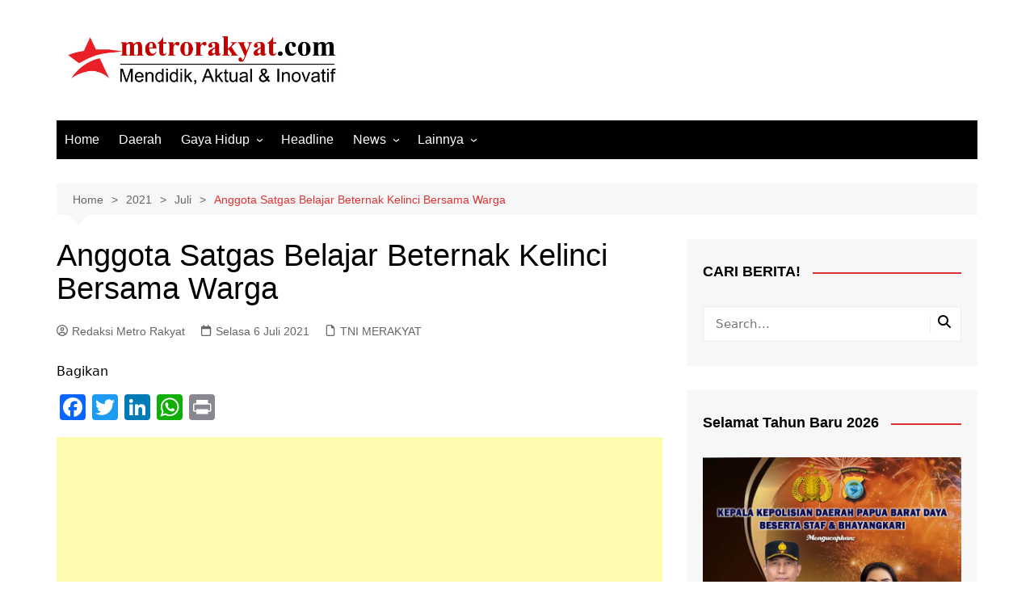

--- FILE ---
content_type: text/html; charset=UTF-8
request_url: https://metrorakyat.com/2021/07/anggota-satgas-belajar-beternak-kelinci-bersama-warga/
body_size: 22387
content:
		<!doctype html>
		<html lang="id">
				<head>
			<meta charset="UTF-8">
			<meta name="viewport" content="width=device-width, initial-scale=1">
			<link rel="profile" href="http://gmpg.org/xfn/11">
			<meta name='robots' content='index, follow, max-image-preview:large, max-snippet:-1, max-video-preview:-1' />

	<!-- This site is optimized with the Yoast SEO plugin v26.8 - https://yoast.com/product/yoast-seo-wordpress/ -->
	<title>Anggota Satgas Belajar Beternak Kelinci Bersama Warga - Metro Rakyat News</title>
	<link rel="canonical" href="https://metrorakyat.com/2021/07/anggota-satgas-belajar-beternak-kelinci-bersama-warga/" />
	<meta property="og:locale" content="id_ID" />
	<meta property="og:type" content="article" />
	<meta property="og:title" content="Anggota Satgas Belajar Beternak Kelinci Bersama Warga - Metro Rakyat News" />
	<meta property="og:description" content="METRORAKYAT.COM, LIMA PULUH KOTA &#8211; Giat anggota Satgas mengunjungi peternakan dan pembudidayaan kelinci milik ibu" />
	<meta property="og:url" content="https://metrorakyat.com/2021/07/anggota-satgas-belajar-beternak-kelinci-bersama-warga/" />
	<meta property="og:site_name" content="Metro Rakyat News" />
	<meta property="article:publisher" content="http://www.facebook.com/redaksi.metrorakyat" />
	<meta property="article:author" content="https://facebook.com/metrorakyat.official" />
	<meta property="article:published_time" content="2021-07-06T07:52:02+00:00" />
	<meta name="author" content="Redaksi Metro Rakyat" />
	<meta name="twitter:card" content="summary_large_image" />
	<meta name="twitter:creator" content="@https://twitter.com/metrorakyat" />
	<meta name="twitter:site" content="@metrorakyatnews" />
	<meta name="twitter:label1" content="Ditulis oleh" />
	<meta name="twitter:data1" content="Redaksi Metro Rakyat" />
	<meta name="twitter:label2" content="Estimasi waktu membaca" />
	<meta name="twitter:data2" content="1 menit" />
	<script type="application/ld+json" class="yoast-schema-graph">{"@context":"https://schema.org","@graph":[{"@type":"Article","@id":"https://metrorakyat.com/2021/07/anggota-satgas-belajar-beternak-kelinci-bersama-warga/#article","isPartOf":{"@id":"https://metrorakyat.com/2021/07/anggota-satgas-belajar-beternak-kelinci-bersama-warga/"},"author":{"name":"Redaksi Metro Rakyat","@id":"https://metrorakyat.com/#/schema/person/78aa8d25cb2be7ef0dce6d1613ac96e4"},"headline":"Anggota Satgas Belajar Beternak Kelinci Bersama Warga","datePublished":"2021-07-06T07:52:02+00:00","mainEntityOfPage":{"@id":"https://metrorakyat.com/2021/07/anggota-satgas-belajar-beternak-kelinci-bersama-warga/"},"wordCount":169,"publisher":{"@id":"https://metrorakyat.com/#organization"},"keywords":["Anggota","Belajar","Bersama","Beternak","Kelinci","satgas","Warga"],"articleSection":["TNI MERAKYAT"],"inLanguage":"id"},{"@type":"WebPage","@id":"https://metrorakyat.com/2021/07/anggota-satgas-belajar-beternak-kelinci-bersama-warga/","url":"https://metrorakyat.com/2021/07/anggota-satgas-belajar-beternak-kelinci-bersama-warga/","name":"Anggota Satgas Belajar Beternak Kelinci Bersama Warga - Metro Rakyat News","isPartOf":{"@id":"https://metrorakyat.com/#website"},"datePublished":"2021-07-06T07:52:02+00:00","breadcrumb":{"@id":"https://metrorakyat.com/2021/07/anggota-satgas-belajar-beternak-kelinci-bersama-warga/#breadcrumb"},"inLanguage":"id","potentialAction":[{"@type":"ReadAction","target":["https://metrorakyat.com/2021/07/anggota-satgas-belajar-beternak-kelinci-bersama-warga/"]}]},{"@type":"BreadcrumbList","@id":"https://metrorakyat.com/2021/07/anggota-satgas-belajar-beternak-kelinci-bersama-warga/#breadcrumb","itemListElement":[{"@type":"ListItem","position":1,"name":"Home","item":"https://metrorakyat.com/"},{"@type":"ListItem","position":2,"name":"Anggota Satgas Belajar Beternak Kelinci Bersama Warga"}]},{"@type":"WebSite","@id":"https://metrorakyat.com/#website","url":"https://metrorakyat.com/","name":"metrorakyat.com","description":"- Portal Berita Aktual &amp; Inovatif -","publisher":{"@id":"https://metrorakyat.com/#organization"},"potentialAction":[{"@type":"SearchAction","target":{"@type":"EntryPoint","urlTemplate":"https://metrorakyat.com/?s={search_term_string}"},"query-input":{"@type":"PropertyValueSpecification","valueRequired":true,"valueName":"search_term_string"}}],"inLanguage":"id"},{"@type":"Organization","@id":"https://metrorakyat.com/#organization","name":"PT. Metro Rakyat Kreasi","url":"https://metrorakyat.com/","logo":{"@type":"ImageObject","inLanguage":"id","@id":"https://metrorakyat.com/#/schema/logo/image/","url":"https://metrorakyat.com/wp-content/uploads/2023/01/Logo-Metrorakyat.com_.jpeg","contentUrl":"https://metrorakyat.com/wp-content/uploads/2023/01/Logo-Metrorakyat.com_.jpeg","width":1280,"height":318,"caption":"PT. Metro Rakyat Kreasi"},"image":{"@id":"https://metrorakyat.com/#/schema/logo/image/"},"sameAs":["http://www.facebook.com/redaksi.metrorakyat","https://x.com/metrorakyatnews","https://www.instagram.com/metrorakyatnews/","http://www.linkedin.com/metrorakyatnews","https://myspace.com/metrorakyatnews/","https://id.pinterest.com/metrorakyatnews/","https://www.youtube.com/channel/UCk9McgYjkP7GPR-jOZYcxAg"]},{"@type":"Person","@id":"https://metrorakyat.com/#/schema/person/78aa8d25cb2be7ef0dce6d1613ac96e4","name":"Redaksi Metro Rakyat","image":{"@type":"ImageObject","inLanguage":"id","@id":"https://metrorakyat.com/#/schema/person/image/","url":"https://secure.gravatar.com/avatar/a83fef5176423e2eb253db1cfbaa80f704ecb45c09390928861fa96069249665?s=96&d=mm&r=g","contentUrl":"https://secure.gravatar.com/avatar/a83fef5176423e2eb253db1cfbaa80f704ecb45c09390928861fa96069249665?s=96&d=mm&r=g","caption":"Redaksi Metro Rakyat"},"description":"PT. Metro Rakyat Kreasi - Situs Berita Portal online - Berita Mendidik, Aktual &amp; Inovatif.","sameAs":["http://www.metrorakyat.com","https://facebook.com/metrorakyat.official","https://instagram.com/metrorakyatnews","https://linkedin.com/in/metrorakyat","https://pinterest.com/metrorakyat","https://x.com/https://twitter.com/metrorakyat","https://youtube.com/channel/UCk9McgYjkP7GPR-jOZYcxAg"],"url":"https://metrorakyat.com/author/adminmetro/"}]}</script>
	<!-- / Yoast SEO plugin. -->


<link rel='dns-prefetch' href='//static.addtoany.com' />
<link rel="alternate" type="application/rss+xml" title="Metro Rakyat News &raquo; Feed" href="https://metrorakyat.com/feed/" />
<link rel="alternate" type="application/rss+xml" title="Metro Rakyat News &raquo; Umpan Komentar" href="https://metrorakyat.com/comments/feed/" />
<link rel="alternate" title="oEmbed (JSON)" type="application/json+oembed" href="https://metrorakyat.com/wp-json/oembed/1.0/embed?url=https%3A%2F%2Fmetrorakyat.com%2F2021%2F07%2Fanggota-satgas-belajar-beternak-kelinci-bersama-warga%2F" />
<link rel="alternate" title="oEmbed (XML)" type="text/xml+oembed" href="https://metrorakyat.com/wp-json/oembed/1.0/embed?url=https%3A%2F%2Fmetrorakyat.com%2F2021%2F07%2Fanggota-satgas-belajar-beternak-kelinci-bersama-warga%2F&#038;format=xml" />
<style id='wp-img-auto-sizes-contain-inline-css' type='text/css'>
img:is([sizes=auto i],[sizes^="auto," i]){contain-intrinsic-size:3000px 1500px}
/*# sourceURL=wp-img-auto-sizes-contain-inline-css */
</style>

<style id='wp-emoji-styles-inline-css' type='text/css'>

	img.wp-smiley, img.emoji {
		display: inline !important;
		border: none !important;
		box-shadow: none !important;
		height: 1em !important;
		width: 1em !important;
		margin: 0 0.07em !important;
		vertical-align: -0.1em !important;
		background: none !important;
		padding: 0 !important;
	}
/*# sourceURL=wp-emoji-styles-inline-css */
</style>
<link rel='stylesheet' id='wp-block-library-css' href='https://metrorakyat.com/wp-includes/css/dist/block-library/style.min.css?ver=6.9' type='text/css' media='all' />
<style id='global-styles-inline-css' type='text/css'>
:root{--wp--preset--aspect-ratio--square: 1;--wp--preset--aspect-ratio--4-3: 4/3;--wp--preset--aspect-ratio--3-4: 3/4;--wp--preset--aspect-ratio--3-2: 3/2;--wp--preset--aspect-ratio--2-3: 2/3;--wp--preset--aspect-ratio--16-9: 16/9;--wp--preset--aspect-ratio--9-16: 9/16;--wp--preset--color--black: #000000;--wp--preset--color--cyan-bluish-gray: #abb8c3;--wp--preset--color--white: #ffffff;--wp--preset--color--pale-pink: #f78da7;--wp--preset--color--vivid-red: #cf2e2e;--wp--preset--color--luminous-vivid-orange: #ff6900;--wp--preset--color--luminous-vivid-amber: #fcb900;--wp--preset--color--light-green-cyan: #7bdcb5;--wp--preset--color--vivid-green-cyan: #00d084;--wp--preset--color--pale-cyan-blue: #8ed1fc;--wp--preset--color--vivid-cyan-blue: #0693e3;--wp--preset--color--vivid-purple: #9b51e0;--wp--preset--gradient--vivid-cyan-blue-to-vivid-purple: linear-gradient(135deg,rgb(6,147,227) 0%,rgb(155,81,224) 100%);--wp--preset--gradient--light-green-cyan-to-vivid-green-cyan: linear-gradient(135deg,rgb(122,220,180) 0%,rgb(0,208,130) 100%);--wp--preset--gradient--luminous-vivid-amber-to-luminous-vivid-orange: linear-gradient(135deg,rgb(252,185,0) 0%,rgb(255,105,0) 100%);--wp--preset--gradient--luminous-vivid-orange-to-vivid-red: linear-gradient(135deg,rgb(255,105,0) 0%,rgb(207,46,46) 100%);--wp--preset--gradient--very-light-gray-to-cyan-bluish-gray: linear-gradient(135deg,rgb(238,238,238) 0%,rgb(169,184,195) 100%);--wp--preset--gradient--cool-to-warm-spectrum: linear-gradient(135deg,rgb(74,234,220) 0%,rgb(151,120,209) 20%,rgb(207,42,186) 40%,rgb(238,44,130) 60%,rgb(251,105,98) 80%,rgb(254,248,76) 100%);--wp--preset--gradient--blush-light-purple: linear-gradient(135deg,rgb(255,206,236) 0%,rgb(152,150,240) 100%);--wp--preset--gradient--blush-bordeaux: linear-gradient(135deg,rgb(254,205,165) 0%,rgb(254,45,45) 50%,rgb(107,0,62) 100%);--wp--preset--gradient--luminous-dusk: linear-gradient(135deg,rgb(255,203,112) 0%,rgb(199,81,192) 50%,rgb(65,88,208) 100%);--wp--preset--gradient--pale-ocean: linear-gradient(135deg,rgb(255,245,203) 0%,rgb(182,227,212) 50%,rgb(51,167,181) 100%);--wp--preset--gradient--electric-grass: linear-gradient(135deg,rgb(202,248,128) 0%,rgb(113,206,126) 100%);--wp--preset--gradient--midnight: linear-gradient(135deg,rgb(2,3,129) 0%,rgb(40,116,252) 100%);--wp--preset--font-size--small: 16px;--wp--preset--font-size--medium: 28px;--wp--preset--font-size--large: 32px;--wp--preset--font-size--x-large: 42px;--wp--preset--font-size--larger: 38px;--wp--preset--spacing--20: 0.44rem;--wp--preset--spacing--30: 0.67rem;--wp--preset--spacing--40: 1rem;--wp--preset--spacing--50: 1.5rem;--wp--preset--spacing--60: 2.25rem;--wp--preset--spacing--70: 3.38rem;--wp--preset--spacing--80: 5.06rem;--wp--preset--shadow--natural: 6px 6px 9px rgba(0, 0, 0, 0.2);--wp--preset--shadow--deep: 12px 12px 50px rgba(0, 0, 0, 0.4);--wp--preset--shadow--sharp: 6px 6px 0px rgba(0, 0, 0, 0.2);--wp--preset--shadow--outlined: 6px 6px 0px -3px rgb(255, 255, 255), 6px 6px rgb(0, 0, 0);--wp--preset--shadow--crisp: 6px 6px 0px rgb(0, 0, 0);}:where(.is-layout-flex){gap: 0.5em;}:where(.is-layout-grid){gap: 0.5em;}body .is-layout-flex{display: flex;}.is-layout-flex{flex-wrap: wrap;align-items: center;}.is-layout-flex > :is(*, div){margin: 0;}body .is-layout-grid{display: grid;}.is-layout-grid > :is(*, div){margin: 0;}:where(.wp-block-columns.is-layout-flex){gap: 2em;}:where(.wp-block-columns.is-layout-grid){gap: 2em;}:where(.wp-block-post-template.is-layout-flex){gap: 1.25em;}:where(.wp-block-post-template.is-layout-grid){gap: 1.25em;}.has-black-color{color: var(--wp--preset--color--black) !important;}.has-cyan-bluish-gray-color{color: var(--wp--preset--color--cyan-bluish-gray) !important;}.has-white-color{color: var(--wp--preset--color--white) !important;}.has-pale-pink-color{color: var(--wp--preset--color--pale-pink) !important;}.has-vivid-red-color{color: var(--wp--preset--color--vivid-red) !important;}.has-luminous-vivid-orange-color{color: var(--wp--preset--color--luminous-vivid-orange) !important;}.has-luminous-vivid-amber-color{color: var(--wp--preset--color--luminous-vivid-amber) !important;}.has-light-green-cyan-color{color: var(--wp--preset--color--light-green-cyan) !important;}.has-vivid-green-cyan-color{color: var(--wp--preset--color--vivid-green-cyan) !important;}.has-pale-cyan-blue-color{color: var(--wp--preset--color--pale-cyan-blue) !important;}.has-vivid-cyan-blue-color{color: var(--wp--preset--color--vivid-cyan-blue) !important;}.has-vivid-purple-color{color: var(--wp--preset--color--vivid-purple) !important;}.has-black-background-color{background-color: var(--wp--preset--color--black) !important;}.has-cyan-bluish-gray-background-color{background-color: var(--wp--preset--color--cyan-bluish-gray) !important;}.has-white-background-color{background-color: var(--wp--preset--color--white) !important;}.has-pale-pink-background-color{background-color: var(--wp--preset--color--pale-pink) !important;}.has-vivid-red-background-color{background-color: var(--wp--preset--color--vivid-red) !important;}.has-luminous-vivid-orange-background-color{background-color: var(--wp--preset--color--luminous-vivid-orange) !important;}.has-luminous-vivid-amber-background-color{background-color: var(--wp--preset--color--luminous-vivid-amber) !important;}.has-light-green-cyan-background-color{background-color: var(--wp--preset--color--light-green-cyan) !important;}.has-vivid-green-cyan-background-color{background-color: var(--wp--preset--color--vivid-green-cyan) !important;}.has-pale-cyan-blue-background-color{background-color: var(--wp--preset--color--pale-cyan-blue) !important;}.has-vivid-cyan-blue-background-color{background-color: var(--wp--preset--color--vivid-cyan-blue) !important;}.has-vivid-purple-background-color{background-color: var(--wp--preset--color--vivid-purple) !important;}.has-black-border-color{border-color: var(--wp--preset--color--black) !important;}.has-cyan-bluish-gray-border-color{border-color: var(--wp--preset--color--cyan-bluish-gray) !important;}.has-white-border-color{border-color: var(--wp--preset--color--white) !important;}.has-pale-pink-border-color{border-color: var(--wp--preset--color--pale-pink) !important;}.has-vivid-red-border-color{border-color: var(--wp--preset--color--vivid-red) !important;}.has-luminous-vivid-orange-border-color{border-color: var(--wp--preset--color--luminous-vivid-orange) !important;}.has-luminous-vivid-amber-border-color{border-color: var(--wp--preset--color--luminous-vivid-amber) !important;}.has-light-green-cyan-border-color{border-color: var(--wp--preset--color--light-green-cyan) !important;}.has-vivid-green-cyan-border-color{border-color: var(--wp--preset--color--vivid-green-cyan) !important;}.has-pale-cyan-blue-border-color{border-color: var(--wp--preset--color--pale-cyan-blue) !important;}.has-vivid-cyan-blue-border-color{border-color: var(--wp--preset--color--vivid-cyan-blue) !important;}.has-vivid-purple-border-color{border-color: var(--wp--preset--color--vivid-purple) !important;}.has-vivid-cyan-blue-to-vivid-purple-gradient-background{background: var(--wp--preset--gradient--vivid-cyan-blue-to-vivid-purple) !important;}.has-light-green-cyan-to-vivid-green-cyan-gradient-background{background: var(--wp--preset--gradient--light-green-cyan-to-vivid-green-cyan) !important;}.has-luminous-vivid-amber-to-luminous-vivid-orange-gradient-background{background: var(--wp--preset--gradient--luminous-vivid-amber-to-luminous-vivid-orange) !important;}.has-luminous-vivid-orange-to-vivid-red-gradient-background{background: var(--wp--preset--gradient--luminous-vivid-orange-to-vivid-red) !important;}.has-very-light-gray-to-cyan-bluish-gray-gradient-background{background: var(--wp--preset--gradient--very-light-gray-to-cyan-bluish-gray) !important;}.has-cool-to-warm-spectrum-gradient-background{background: var(--wp--preset--gradient--cool-to-warm-spectrum) !important;}.has-blush-light-purple-gradient-background{background: var(--wp--preset--gradient--blush-light-purple) !important;}.has-blush-bordeaux-gradient-background{background: var(--wp--preset--gradient--blush-bordeaux) !important;}.has-luminous-dusk-gradient-background{background: var(--wp--preset--gradient--luminous-dusk) !important;}.has-pale-ocean-gradient-background{background: var(--wp--preset--gradient--pale-ocean) !important;}.has-electric-grass-gradient-background{background: var(--wp--preset--gradient--electric-grass) !important;}.has-midnight-gradient-background{background: var(--wp--preset--gradient--midnight) !important;}.has-small-font-size{font-size: var(--wp--preset--font-size--small) !important;}.has-medium-font-size{font-size: var(--wp--preset--font-size--medium) !important;}.has-large-font-size{font-size: var(--wp--preset--font-size--large) !important;}.has-x-large-font-size{font-size: var(--wp--preset--font-size--x-large) !important;}
/*# sourceURL=global-styles-inline-css */
</style>

<style id='classic-theme-styles-inline-css' type='text/css'>
/*! This file is auto-generated */
.wp-block-button__link{color:#fff;background-color:#32373c;border-radius:9999px;box-shadow:none;text-decoration:none;padding:calc(.667em + 2px) calc(1.333em + 2px);font-size:1.125em}.wp-block-file__button{background:#32373c;color:#fff;text-decoration:none}
/*# sourceURL=/wp-includes/css/classic-themes.min.css */
</style>
<link rel='stylesheet' id='cream-magazine-style-css' href='https://metrorakyat.com/wp-content/themes/cream-magazine/style.css?ver=2.1.10' type='text/css' media='all' />
<link rel='stylesheet' id='cream-magazine-main-css' href='https://metrorakyat.com/wp-content/themes/cream-magazine/assets/dist/css/main.css?ver=2.1.10' type='text/css' media='all' />
<link rel='stylesheet' id='addtoany-css' href='https://metrorakyat.com/wp-content/plugins/add-to-any/addtoany.min.css?ver=1.16' type='text/css' media='all' />
<script type="text/javascript" id="addtoany-core-js-before">
/* <![CDATA[ */
window.a2a_config=window.a2a_config||{};a2a_config.callbacks=[];a2a_config.overlays=[];a2a_config.templates={};a2a_localize = {
	Share: "Share",
	Save: "Save",
	Subscribe: "Subscribe",
	Email: "Email",
	Bookmark: "Bookmark",
	ShowAll: "Show all",
	ShowLess: "Show less",
	FindServices: "Find service(s)",
	FindAnyServiceToAddTo: "Instantly find any service to add to",
	PoweredBy: "Powered by",
	ShareViaEmail: "Share via email",
	SubscribeViaEmail: "Subscribe via email",
	BookmarkInYourBrowser: "Bookmark in your browser",
	BookmarkInstructions: "Press Ctrl+D or \u2318+D to bookmark this page",
	AddToYourFavorites: "Add to your favorites",
	SendFromWebOrProgram: "Send from any email address or email program",
	EmailProgram: "Email program",
	More: "More&#8230;",
	ThanksForSharing: "Thanks for sharing!",
	ThanksForFollowing: "Thanks for following!"
};


//# sourceURL=addtoany-core-js-before
/* ]]> */
</script>
<script type="text/javascript" defer src="https://static.addtoany.com/menu/page.js" id="addtoany-core-js"></script>
<script type="text/javascript" src="https://metrorakyat.com/wp-includes/js/jquery/jquery.min.js?ver=3.7.1" id="jquery-core-js"></script>
<script type="text/javascript" src="https://metrorakyat.com/wp-includes/js/jquery/jquery-migrate.min.js?ver=3.4.1" id="jquery-migrate-js"></script>
<script type="text/javascript" id="jquery-js-after">
/* <![CDATA[ */
jQuery(document).ready(function() {
	jQuery(".f19585bc2c8394c91f7178a4d0964ba4").click(function() {
		jQuery.post(
			"https://metrorakyat.com/wp-admin/admin-ajax.php", {
				"action": "quick_adsense_onpost_ad_click",
				"quick_adsense_onpost_ad_index": jQuery(this).attr("data-index"),
				"quick_adsense_nonce": "e0afa3e552",
			}, function(response) { }
		);
	});
});

//# sourceURL=jquery-js-after
/* ]]> */
</script>
<script type="text/javascript" defer src="https://metrorakyat.com/wp-content/plugins/add-to-any/addtoany.min.js?ver=1.1" id="addtoany-jquery-js"></script>
<link rel="https://api.w.org/" href="https://metrorakyat.com/wp-json/" /><link rel="alternate" title="JSON" type="application/json" href="https://metrorakyat.com/wp-json/wp/v2/posts/175107" /><link rel="EditURI" type="application/rsd+xml" title="RSD" href="https://metrorakyat.com/xmlrpc.php?rsd" />
<meta name="generator" content="WordPress 6.9" />
<link rel='shortlink' href='https://metrorakyat.com/?p=175107' />
<style>a:hover{text-decoration:none !important;}button,input[type="button"],input[type="reset"],input[type="submit"],.primary-navigation > ul > li.home-btn,.cm_header_lay_three .primary-navigation > ul > li.home-btn,.news_ticker_wrap .ticker_head,#toTop,.section-title h2::after,.sidebar-widget-area .widget .widget-title h2::after,.footer-widget-container .widget .widget-title h2::after,#comments div#respond h3#reply-title::after,#comments h2.comments-title:after,.post_tags a,.owl-carousel .owl-nav button.owl-prev,.owl-carousel .owl-nav button.owl-next,.cm_author_widget .author-detail-link a,.error_foot form input[type="submit"],.widget_search form input[type="submit"],.header-search-container input[type="submit"],.trending_widget_carousel .owl-dots button.owl-dot,.pagination .page-numbers.current,.post-navigation .nav-links .nav-previous a,.post-navigation .nav-links .nav-next a,#comments form input[type="submit"],footer .widget.widget_search form input[type="submit"]:hover,.widget_product_search .woocommerce-product-search button[type="submit"],.woocommerce ul.products li.product .button,.woocommerce .woocommerce-pagination ul.page-numbers li span.current,.woocommerce .product div.summary .cart button.single_add_to_cart_button,.woocommerce .product div.woocommerce-tabs div.panel #reviews #review_form_wrapper .comment-form p.form-submit .submit,.woocommerce .product section.related > h2::after,.woocommerce .cart .button:hover,.woocommerce .cart .button:focus,.woocommerce .cart input.button:hover,.woocommerce .cart input.button:focus,.woocommerce #respond input#submit:hover,.woocommerce #respond input#submit:focus,.woocommerce button.button:hover,.woocommerce button.button:focus,.woocommerce input.button:hover,.woocommerce input.button:focus,.woocommerce #respond input#submit.alt:hover,.woocommerce a.button.alt:hover,.woocommerce button.button.alt:hover,.woocommerce input.button.alt:hover,.woocommerce a.remove:hover,.woocommerce-account .woocommerce-MyAccount-navigation ul li.is-active a,.woocommerce a.button:hover,.woocommerce a.button:focus,.widget_product_tag_cloud .tagcloud a:hover,.widget_product_tag_cloud .tagcloud a:focus,.woocommerce .widget_price_filter .price_slider_wrapper .ui-slider .ui-slider-handle,.error_page_top_portion,.primary-navigation ul li a span.menu-item-description{background-color:#dd3333}a:hover,.post_title h2 a:hover,.post_title h2 a:focus,.post_meta li a:hover,.post_meta li a:focus,ul.social-icons li a[href*=".com"]:hover::before,.ticker_carousel .owl-nav button.owl-prev i,.ticker_carousel .owl-nav button.owl-next i,.news_ticker_wrap .ticker_items .item a:hover,.news_ticker_wrap .ticker_items .item a:focus,.cm_banner .post_title h2 a:hover,.cm_banner .post_meta li a:hover,.cm_middle_post_widget_one .post_title h2 a:hover,.cm_middle_post_widget_one .post_meta li a:hover,.cm_middle_post_widget_three .post_thumb .post-holder a:hover,.cm_middle_post_widget_three .post_thumb .post-holder a:focus,.cm_middle_post_widget_six .middle_widget_six_carousel .item .card .card_content a:hover,.cm_middle_post_widget_six .middle_widget_six_carousel .item .card .card_content a:focus,.cm_post_widget_twelve .card .post-holder a:hover,.cm_post_widget_twelve .card .post-holder a:focus,.cm_post_widget_seven .card .card_content a:hover,.cm_post_widget_seven .card .card_content a:focus,.copyright_section a:hover,.footer_nav ul li a:hover,.breadcrumb ul li:last-child span,.pagination .page-numbers:hover,#comments ol.comment-list li article footer.comment-meta .comment-metadata span.edit-link a:hover,#comments ol.comment-list li article .reply a:hover,.social-share ul li a:hover,ul.social-icons li a:hover,ul.social-icons li a:focus,.woocommerce ul.products li.product a:hover,.woocommerce ul.products li.product .price,.woocommerce .woocommerce-pagination ul.page-numbers li a.page-numbers:hover,.woocommerce div.product p.price,.woocommerce div.product span.price,.video_section .video_details .post_title h2 a:hover,.primary-navigation.dark li a:hover,footer .footer_inner a:hover,.footer-widget-container ul.post_meta li:hover span,.footer-widget-container ul.post_meta li:hover a,ul.post_meta li a:hover,.cm-post-widget-two .big-card .post-holder .post_title h2 a:hover,.cm-post-widget-two .big-card .post_meta li a:hover,.copyright_section .copyrights a,.breadcrumb ul li a:hover,.breadcrumb ul li a:hover span{color:#dd3333}.ticker_carousel .owl-nav button.owl-prev,.ticker_carousel .owl-nav button.owl-next,.error_foot form input[type="submit"],.widget_search form input[type="submit"],.pagination .page-numbers:hover,#comments form input[type="submit"],.social-share ul li a:hover,.header-search-container .search-form-entry,.widget_product_search .woocommerce-product-search button[type="submit"],.woocommerce .woocommerce-pagination ul.page-numbers li span.current,.woocommerce .woocommerce-pagination ul.page-numbers li a.page-numbers:hover,.woocommerce a.remove:hover,.ticker_carousel .owl-nav button.owl-prev:hover,.ticker_carousel .owl-nav button.owl-next:hover,footer .widget.widget_search form input[type="submit"]:hover,.trending_widget_carousel .owl-dots button.owl-dot,.the_content blockquote,.widget_tag_cloud .tagcloud a:hover{border-color:#dd3333}.ticker_carousel.owl-carousel .owl-nav button:hover svg{color:#dd3333;fill:#dd3333;}header .mask{background-color:rgba(0,0,0,0.2);}.site-description{color:#000000;}body{font-family:Arial,sans-serif;font-weight:inherit;}h1,h2,h3,h4,h5,h6,.site-title{font-family:Arial,sans-serif;font-weight:inherit;}.entry_cats ul.post-categories li a{background-color:#FF3D00;color:#fff;}.entry_cats ul.post-categories li a:hover,.cm_middle_post_widget_six .middle_widget_six_carousel .item .card .card_content .entry_cats ul.post-categories li a:hover{background-color:#010101;color:#fff;}.the_content a{color:#FF3D00;}.the_content a:hover{color:#010101;}.post-display-grid .card_content .cm-post-excerpt{margin-top:15px;}</style>		<style type="text/css">
							.site-title a {
					color: #3bb701;
				}

				.site-description {
					color: #000000				}
						</style>
		<link rel="icon" href="https://metrorakyat.com/wp-content/uploads/2024/09/cropped-Icon-Metro-Rakyat-32x32.jpg" sizes="32x32" />
<link rel="icon" href="https://metrorakyat.com/wp-content/uploads/2024/09/cropped-Icon-Metro-Rakyat-192x192.jpg" sizes="192x192" />
<link rel="apple-touch-icon" href="https://metrorakyat.com/wp-content/uploads/2024/09/cropped-Icon-Metro-Rakyat-180x180.jpg" />
<meta name="msapplication-TileImage" content="https://metrorakyat.com/wp-content/uploads/2024/09/cropped-Icon-Metro-Rakyat-270x270.jpg" />
		</head>
				<body class="wp-singular post-template-default single single-post postid-175107 single-format-standard wp-custom-logo wp-embed-responsive wp-theme-cream-magazine right-sidebar">
						<a class="skip-link screen-reader-text" href="#content">Skip to content</a>
				<div class="page-wrapper">
		<header class="general-header cm-header-style-one">
		<div class="cm-container">
		<div class="logo-container">
			<div class="row align-items-center">
				<div class="cm-col-lg-4 cm-col-12">
							<div class="logo">
			<a href="https://metrorakyat.com/" class="custom-logo-link" rel="home"><img width="1280" height="318" src="https://metrorakyat.com/wp-content/uploads/2023/01/Loo-Metrorakyat.com_.jpeg" class="custom-logo" alt="Metro Rakyat News" decoding="async" fetchpriority="high" srcset="https://metrorakyat.com/wp-content/uploads/2023/01/Loo-Metrorakyat.com_.jpeg 1280w, https://metrorakyat.com/wp-content/uploads/2023/01/Loo-Metrorakyat.com_-768x191.jpeg 768w" sizes="(max-width: 1280px) 100vw, 1280px" /></a>		</div><!-- .logo -->
						</div><!-- .col -->
							</div><!-- .row -->
		</div><!-- .logo-container -->
		<nav class="main-navigation">
			<div id="main-nav" class="primary-navigation">
				<ul id="menu-top" class=""><li id="menu-item-54430" class="menu-item menu-item-type-custom menu-item-object-custom menu-item-54430"><a href="https://www.metrorakyat.com">Home</a></li>
<li id="menu-item-266" class="menu-item menu-item-type-taxonomy menu-item-object-category menu-item-266"><a href="https://metrorakyat.com/category/daerah/">Daerah</a></li>
<li id="menu-item-438" class="menu-item menu-item-type-custom menu-item-object-custom menu-item-has-children menu-item-438"><a href="#">Gaya Hidup</a>
<ul class="sub-menu">
	<li id="menu-item-442" class="menu-item menu-item-type-taxonomy menu-item-object-category menu-item-442"><a href="https://metrorakyat.com/category/gedget/">Elektronik &#038; Gadget</a></li>
	<li id="menu-item-443" class="menu-item menu-item-type-taxonomy menu-item-object-category menu-item-443"><a href="https://metrorakyat.com/category/hiburan/">Hiburan</a></li>
	<li id="menu-item-451" class="menu-item menu-item-type-taxonomy menu-item-object-category menu-item-451"><a href="https://metrorakyat.com/category/kesehatan/">Kesehatan</a></li>
	<li id="menu-item-30893" class="menu-item menu-item-type-taxonomy menu-item-object-category menu-item-30893"><a href="https://metrorakyat.com/category/olahraga/">Olahraga</a></li>
	<li id="menu-item-444" class="menu-item menu-item-type-taxonomy menu-item-object-category menu-item-444"><a href="https://metrorakyat.com/category/otomotif/">Otomotif</a></li>
	<li id="menu-item-449" class="menu-item menu-item-type-taxonomy menu-item-object-category menu-item-449"><a href="https://metrorakyat.com/category/sosbud/">Sosial &#038; Budaya</a></li>
</ul>
</li>
<li id="menu-item-180741" class="menu-item menu-item-type-taxonomy menu-item-object-category menu-item-180741"><a href="https://metrorakyat.com/category/headline/">Headline</a></li>
<li id="menu-item-54429" class="menu-item menu-item-type-custom menu-item-object-custom menu-item-has-children menu-item-54429"><a href="#">News</a>
<ul class="sub-menu">
	<li id="menu-item-424" class="menu-item menu-item-type-taxonomy menu-item-object-category menu-item-424"><a href="https://metrorakyat.com/category/hukum/">Hukum</a></li>
	<li id="menu-item-19881" class="menu-item menu-item-type-taxonomy menu-item-object-category menu-item-19881"><a href="https://metrorakyat.com/category/internasional/">Internasional</a></li>
	<li id="menu-item-285" class="menu-item menu-item-type-taxonomy menu-item-object-category menu-item-285"><a href="https://metrorakyat.com/category/kriminal/">Kriminal</a></li>
	<li id="menu-item-82327" class="menu-item menu-item-type-taxonomy menu-item-object-category menu-item-82327"><a href="https://metrorakyat.com/category/lintas-koramil-ms/">Lintas Koramil &#8211; MS</a></li>
	<li id="menu-item-269" class="menu-item menu-item-type-taxonomy menu-item-object-category menu-item-269"><a href="https://metrorakyat.com/category/megapolitan/">Megapolitan</a></li>
	<li id="menu-item-19879" class="menu-item menu-item-type-taxonomy menu-item-object-category menu-item-19879"><a href="https://metrorakyat.com/category/nasional/">Nasional</a></li>
	<li id="menu-item-30895" class="menu-item menu-item-type-taxonomy menu-item-object-category menu-item-30895"><a href="https://metrorakyat.com/category/ormas/">Ormas</a></li>
	<li id="menu-item-272" class="menu-item menu-item-type-taxonomy menu-item-object-category menu-item-272"><a href="https://metrorakyat.com/category/peristiwa/">Peristiwa</a></li>
	<li id="menu-item-30897" class="menu-item menu-item-type-taxonomy menu-item-object-category menu-item-30897"><a href="https://metrorakyat.com/category/polisi-kita/">Polisi Kita</a></li>
	<li id="menu-item-19880" class="menu-item menu-item-type-taxonomy menu-item-object-category menu-item-19880"><a href="https://metrorakyat.com/category/politik/">Politik</a></li>
	<li id="menu-item-303038" class="menu-item menu-item-type-taxonomy menu-item-object-category menu-item-303038"><a href="https://metrorakyat.com/category/samosir/">Samosir</a></li>
	<li id="menu-item-30898" class="menu-item menu-item-type-taxonomy menu-item-object-category current-post-ancestor current-menu-parent current-post-parent menu-item-30898"><a href="https://metrorakyat.com/category/tni-merakyat/">TNI Merakyat</a></li>
</ul>
</li>
<li id="menu-item-81333" class="menu-item menu-item-type-custom menu-item-object-custom menu-item-has-children menu-item-81333"><a href="#">Lainnya</a>
<ul class="sub-menu">
	<li id="menu-item-81335" class="menu-item menu-item-type-taxonomy menu-item-object-category menu-item-81335"><a href="https://metrorakyat.com/category/advertorial/">Advertorial</a></li>
	<li id="menu-item-30892" class="menu-item menu-item-type-taxonomy menu-item-object-category menu-item-30892"><a href="https://metrorakyat.com/category/ekbis/">Ekbis</a></li>
	<li id="menu-item-54400" class="menu-item menu-item-type-taxonomy menu-item-object-category menu-item-54400"><a href="https://metrorakyat.com/category/medan-sekitarnya/">Medan Sekitarnya</a></li>
	<li id="menu-item-30894" class="menu-item menu-item-type-taxonomy menu-item-object-category menu-item-30894"><a href="https://metrorakyat.com/category/opini/">Opini</a></li>
	<li id="menu-item-81334" class="menu-item menu-item-type-taxonomy menu-item-object-category menu-item-81334"><a href="https://metrorakyat.com/category/pendidikan/">Pendidikan</a></li>
	<li id="menu-item-306567" class="menu-item menu-item-type-taxonomy menu-item-object-category menu-item-306567"><a href="https://metrorakyat.com/category/sumut/">Sumut</a></li>
	<li id="menu-item-30899" class="menu-item menu-item-type-taxonomy menu-item-object-category menu-item-30899"><a href="https://metrorakyat.com/category/tokoh/">Tokoh</a></li>
	<li id="menu-item-445" class="menu-item menu-item-type-taxonomy menu-item-object-category menu-item-445"><a href="https://metrorakyat.com/category/wisata/">Wisata</a></li>
</ul>
</li>
</ul>			</div><!-- .primary-navigation -->
			<div class="header-search-container">
				<div class="search-form-entry">
					<form role="search" class="cm-search-form" method="get" action="https://metrorakyat.com/"><input type="search" name="s" placeholder="Search..." value="" ><button type="submit" class="cm-submit-btn"><svg xmlns="http://www.w3.org/2000/svg" viewBox="0 0 512 512"><path d="M416 208c0 45.9-14.9 88.3-40 122.7L502.6 457.4c12.5 12.5 12.5 32.8 0 45.3s-32.8 12.5-45.3 0L330.7 376c-34.4 25.2-76.8 40-122.7 40C93.1 416 0 322.9 0 208S93.1 0 208 0S416 93.1 416 208zM208 352a144 144 0 1 0 0-288 144 144 0 1 0 0 288z"/></svg></button></form>				</div><!-- .search-form-entry -->
			</div><!-- .search-container -->
		</nav><!-- .main-navigation -->
	</div><!-- .cm-container -->
</header><!-- .general-header -->
<div id="content" class="site-content">
	<div class="cm-container">
	<div class="inner-page-wrapper">
		<div id="primary" class="content-area">
			<main id="main" class="site-main">
				<div class="cm_post_page_lay_wrap">
								<div class="breadcrumb  default-breadcrumb">
				<nav role="navigation" aria-label="Breadcrumbs" class="breadcrumb-trail breadcrumbs" itemprop="breadcrumb"><ul class="trail-items" itemscope itemtype="http://schema.org/BreadcrumbList"><meta name="numberOfItems" content="4" /><meta name="itemListOrder" content="Ascending" /><li itemprop="itemListElement" itemscope itemtype="http://schema.org/ListItem" class="trail-item trail-begin"><a href="https://metrorakyat.com/" rel="home" itemprop="item"><span itemprop="name">Home</span></a><meta itemprop="position" content="1" /></li><li itemprop="itemListElement" itemscope itemtype="http://schema.org/ListItem" class="trail-item"><a href="https://metrorakyat.com/2021/" itemprop="item"><span itemprop="name">2021</span></a><meta itemprop="position" content="2" /></li><li itemprop="itemListElement" itemscope itemtype="http://schema.org/ListItem" class="trail-item"><a href="https://metrorakyat.com/2021/07/" itemprop="item"><span itemprop="name">Juli</span></a><meta itemprop="position" content="3" /></li><li itemprop="itemListElement" itemscope itemtype="http://schema.org/ListItem" class="trail-item trail-end"><a href="https://metrorakyat.com/2021/07/anggota-satgas-belajar-beternak-kelinci-bersama-warga" itemprop="item"><span itemprop="name">Anggota Satgas Belajar Beternak Kelinci Bersama Warga</span></a><meta itemprop="position" content="4" /></li></ul></nav>			</div>
								<div class="single-container">
						<div class="row">  
							<div class="cm-col-lg-8 cm-col-12 sticky_portion">
								<div class="content-entry">
	<article id="post-175107" class="post-detail post-175107 post type-post status-publish format-standard hentry category-tni-merakyat tag-anggota tag-belajar tag-bersama tag-beternak tag-kelinci tag-satgas tag-warga">
		<div class="the_title">
			<h1>Anggota Satgas Belajar Beternak Kelinci Bersama Warga</h1>
		</div><!-- .the_title -->
					<div class="cm-post-meta">
				<ul class="post_meta">
											<li class="post_author">
							<a href="https://metrorakyat.com/author/adminmetro/">
								<span class="cm-meta-icon">
									<svg xmlns="http://www.w3.org/2000/svg" viewBox="0 0 512 512"><path d="M406.5 399.6C387.4 352.9 341.5 320 288 320l-64 0c-53.5 0-99.4 32.9-118.5 79.6C69.9 362.2 48 311.7 48 256C48 141.1 141.1 48 256 48s208 93.1 208 208c0 55.7-21.9 106.2-57.5 143.6zm-40.1 32.7C334.4 452.4 296.6 464 256 464s-78.4-11.6-110.5-31.7c7.3-36.7 39.7-64.3 78.5-64.3l64 0c38.8 0 71.2 27.6 78.5 64.3zM256 512A256 256 0 1 0 256 0a256 256 0 1 0 0 512zm0-272a40 40 0 1 1 0-80 40 40 0 1 1 0 80zm-88-40a88 88 0 1 0 176 0 88 88 0 1 0 -176 0z"/></svg>
								</span>
								Redaksi Metro Rakyat							</a>
						</li><!-- .post_author -->
												<li class="posted_date">
							<a href="https://metrorakyat.com/2021/07/anggota-satgas-belajar-beternak-kelinci-bersama-warga/">
								<span class="cm-meta-icon">
									<svg xmlns="http://www.w3.org/2000/svg" viewBox="0 0 448 512"><path d="M152 24c0-13.3-10.7-24-24-24s-24 10.7-24 24l0 40L64 64C28.7 64 0 92.7 0 128l0 16 0 48L0 448c0 35.3 28.7 64 64 64l320 0c35.3 0 64-28.7 64-64l0-256 0-48 0-16c0-35.3-28.7-64-64-64l-40 0 0-40c0-13.3-10.7-24-24-24s-24 10.7-24 24l0 40L152 64l0-40zM48 192l352 0 0 256c0 8.8-7.2 16-16 16L64 464c-8.8 0-16-7.2-16-16l0-256z"/></svg>
								</span>
								<time class="entry-date published updated" datetime="2021-07-06T14:52:02+07:00">Selasa 6 Juli 2021</time>							</a>
						</li><!-- .posted_date -->
													<li class="entry_cats">
								<span class="cm-meta-icon">
									<svg xmlns="http://www.w3.org/2000/svg" viewBox="0 0 384 512"><path d="M320 464c8.8 0 16-7.2 16-16l0-288-80 0c-17.7 0-32-14.3-32-32l0-80L64 48c-8.8 0-16 7.2-16 16l0 384c0 8.8 7.2 16 16 16l256 0zM0 64C0 28.7 28.7 0 64 0L229.5 0c17 0 33.3 6.7 45.3 18.7l90.5 90.5c12 12 18.7 28.3 18.7 45.3L384 448c0 35.3-28.7 64-64 64L64 512c-35.3 0-64-28.7-64-64L0 64z"/></svg>
								</span>
								<a href="https://metrorakyat.com/category/tni-merakyat/" rel="category tag">TNI MERAKYAT</a>							</li><!-- .entry_cats -->
											</ul><!-- .post_meta -->
			</div><!-- .meta -->
							<div class="the_content">
			<div class="addtoany_share_save_container addtoany_content addtoany_content_top"><div class="addtoany_header">Bagikan</div><div class="a2a_kit a2a_kit_size_32 addtoany_list" data-a2a-url="https://metrorakyat.com/2021/07/anggota-satgas-belajar-beternak-kelinci-bersama-warga/" data-a2a-title="Anggota Satgas Belajar Beternak Kelinci Bersama Warga"><a class="a2a_button_facebook" href="https://www.addtoany.com/add_to/facebook?linkurl=https%3A%2F%2Fmetrorakyat.com%2F2021%2F07%2Fanggota-satgas-belajar-beternak-kelinci-bersama-warga%2F&amp;linkname=Anggota%20Satgas%20Belajar%20Beternak%20Kelinci%20Bersama%20Warga" title="Facebook" rel="nofollow noopener" target="_blank"></a><a class="a2a_button_twitter" href="https://www.addtoany.com/add_to/twitter?linkurl=https%3A%2F%2Fmetrorakyat.com%2F2021%2F07%2Fanggota-satgas-belajar-beternak-kelinci-bersama-warga%2F&amp;linkname=Anggota%20Satgas%20Belajar%20Beternak%20Kelinci%20Bersama%20Warga" title="Twitter" rel="nofollow noopener" target="_blank"></a><a class="a2a_button_linkedin" href="https://www.addtoany.com/add_to/linkedin?linkurl=https%3A%2F%2Fmetrorakyat.com%2F2021%2F07%2Fanggota-satgas-belajar-beternak-kelinci-bersama-warga%2F&amp;linkname=Anggota%20Satgas%20Belajar%20Beternak%20Kelinci%20Bersama%20Warga" title="LinkedIn" rel="nofollow noopener" target="_blank"></a><a class="a2a_button_whatsapp" href="https://www.addtoany.com/add_to/whatsapp?linkurl=https%3A%2F%2Fmetrorakyat.com%2F2021%2F07%2Fanggota-satgas-belajar-beternak-kelinci-bersama-warga%2F&amp;linkname=Anggota%20Satgas%20Belajar%20Beternak%20Kelinci%20Bersama%20Warga" title="WhatsApp" rel="nofollow noopener" target="_blank"></a><a class="a2a_button_print" href="https://www.addtoany.com/add_to/print?linkurl=https%3A%2F%2Fmetrorakyat.com%2F2021%2F07%2Fanggota-satgas-belajar-beternak-kelinci-bersama-warga%2F&amp;linkname=Anggota%20Satgas%20Belajar%20Beternak%20Kelinci%20Bersama%20Warga" title="Print" rel="nofollow noopener" target="_blank"></a></div></div><div class="f19585bc2c8394c91f7178a4d0964ba4" data-index="1" style="float: none; margin:10px 0 10px 0; text-align:center;">
<script async src="https://pagead2.googlesyndication.com/pagead/js/adsbygoogle.js"></script>
<ins class="adsbygoogle"
     style="display:block; text-align:center;"
     data-ad-layout="in-article"
     data-ad-format="fluid"
     data-ad-client="ca-pub-7886126707819042"
     data-ad-slot="1588115931"></ins>
<script>
     (adsbygoogle = window.adsbygoogle || []).push({});
</script>
</div>
<p><strong>METRORAKYAT.COM, LIMA PULUH KOTA</strong> &#8211; Giat anggota Satgas mengunjungi peternakan dan pembudidayaan kelinci milik ibu Epi dan keluarga di Jorong Kampung Tangah Nagari Talang Maur yang tidak jauh dari pusat lokasi TMMD/N ke 111, Selasa (6/7/2021).</p><div class="f19585bc2c8394c91f7178a4d0964ba4" data-index="1" style="float: none; margin:10px 0 10px 0; text-align:center;">
<script async src="https://pagead2.googlesyndication.com/pagead/js/adsbygoogle.js"></script>
<ins class="adsbygoogle"
     style="display:block; text-align:center;"
     data-ad-layout="in-article"
     data-ad-format="fluid"
     data-ad-client="ca-pub-7886126707819042"
     data-ad-slot="1588115931"></ins>
<script>
     (adsbygoogle = window.adsbygoogle || []).push({});
</script>
</div>

<p>Jumlah kelinci yang dipelihara oleh Ibu Epi mencapai 50 ekor yang terdiri dari Kelinci jenis lokal dan kelinci anggora, dan juga ada kelinci jenis hias dan pedaging serta bibit peranakan dan indukan.</p><div class="f19585bc2c8394c91f7178a4d0964ba4" data-index="3" style="float: none; margin:10px 0 10px 0; text-align:center;">
<div id="34ffeb359a192eb8174b6854643cc046"></div>
<script async src="https://click.advertnative.com/loading/?handle=3708" ></script>
</div>

<p>Untuk harga penjualan kelinci yang di pelihara ini, Ibu Epi menyebutkan bahwa untuk anakan dijual seharga 25 ribu sampai 30 ribu dan untuk indukan dijual seharga 80 ribu hingga 150 ribu.</p><div class="f19585bc2c8394c91f7178a4d0964ba4" data-index="2" style="float: none; margin:10px 0 10px 0; text-align:center;">
<script async src="https://pagead2.googlesyndication.com/pagead/js/adsbygoogle.js"></script>
<ins class="adsbygoogle"
     style="display:block; text-align:center;"
     data-ad-layout="in-article"
     data-ad-format="fluid"
     data-ad-client="ca-pub-7886126707819042"
     data-ad-slot="1588115931"></ins>
<script>
     (adsbygoogle = window.adsbygoogle || []).push({});
</script>
</div>

<p>Memelihara kelinci ini adalah hoby keluarga ibu epi, karena makanan kelinci bisa di dapat di sekitar rumah dan tidak susah untuk mencarinya. Selain itu juga bisa membantu perekonomian keluarga. Selama ini Ibu Epi melayani permintaan distribusi di sekitar Kota Payakumbuh dan Bukittinggi sekitarnya.</p>
<p>&#8220;Kegiatan ini berawal dari hoby, yang kemudian berlanjut menjadi bisnis keluarga, alhamdulillah prospeknya sangat baik karna bisa membantu perekonomian keluarga, &#8220;ucap ibu Epi.(<strong>MR/REF</strong>)</p>
<div class="f19585bc2c8394c91f7178a4d0964ba4" data-index="7" style="float: none; margin:10px 0 10px 0; text-align:center;">
Tonton Video Arung Jeram di bawah ini:
<iframe width="560" height="315" src="https://www.youtube.com/embed/bRV5MhPCA3A?playlist=bRV5MhPCA3A&autoplay=1&controls=1&loop=1&mute=1" frameborder="0" allowfullscreen></iframe>
</div>

<div style="font-size: 0px; height: 0px; line-height: 0px; margin: 0; padding: 0; clear: both;"></div>		</div><!-- .the_content -->
						<div class="post_tags">
					<a href="https://metrorakyat.com/tag/anggota/" rel="tag">Anggota</a><a href="https://metrorakyat.com/tag/belajar/" rel="tag">Belajar</a><a href="https://metrorakyat.com/tag/bersama/" rel="tag">Bersama</a><a href="https://metrorakyat.com/tag/beternak/" rel="tag">Beternak</a><a href="https://metrorakyat.com/tag/kelinci/" rel="tag">Kelinci</a><a href="https://metrorakyat.com/tag/satgas/" rel="tag">satgas</a><a href="https://metrorakyat.com/tag/warga/" rel="tag">Warga</a>				</div><!-- .post_tags -->
					</article><!-- #post-175107 -->
</div><!-- .content-entry -->
	<div class="author_box">
		<div class="row no-gutters">
			<div class="cm-col-lg-3 cm-col-md-2 cm-col-3">
				<div class="author_thumb">
					<img alt='' src='https://secure.gravatar.com/avatar/a83fef5176423e2eb253db1cfbaa80f704ecb45c09390928861fa96069249665?s=300&#038;d=mm&#038;r=g' srcset='https://secure.gravatar.com/avatar/a83fef5176423e2eb253db1cfbaa80f704ecb45c09390928861fa96069249665?s=600&#038;d=mm&#038;r=g 2x' class='avatar avatar-300 photo' height='300' width='300' decoding='async'/>				</div><!-- .author_thumb -->
			</div><!-- .col -->
			<div class="cm-col-lg-9 cm-col-md-10 cm-col-9">
				<div class="author_details">
					<div class="author_name">
						<h3>Redaksi Metro Rakyat</h3>
					</div><!-- .author_name -->
					<div class="author_desc">
						PT. Metro Rakyat Kreasi -

Situs Berita Portal online -
Berita Mendidik, Aktual &amp; Inovatif.					</div><!-- .author_desc -->
				</div><!-- .author_details -->
			</div><!-- .col -->
		</div><!-- .row -->
	</div><!-- .author_box -->
	
	<nav class="navigation post-navigation" aria-label="Pos">
		<h2 class="screen-reader-text">Navigasi pos</h2>
		<div class="nav-links"><div class="nav-previous"><a href="https://metrorakyat.com/2021/07/anggota-satgas-tmmd-bantu-warga-perbaiki-warung-kopi/" rel="prev"><span class="cm-post-nav-icon"><svg xmlns="http://www.w3.org/2000/svg" viewBox="0 0 320 512"><path d="M9.4 233.4c-12.5 12.5-12.5 32.8 0 45.3l192 192c12.5 12.5 32.8 12.5 45.3 0s12.5-32.8 0-45.3L77.3 256 246.6 86.6c12.5-12.5 12.5-32.8 0-45.3s-32.8-12.5-45.3 0l-192 192z"/></svg></span>Prev</a></div><div class="nav-next"><a href="https://metrorakyat.com/2021/07/anggota-satgas-tmmd-sediakan-pengobatan-gratis-untuk-warga/" rel="next">Next<span class="cm-post-nav-icon"><svg xmlns="http://www.w3.org/2000/svg" viewBox="0 0 320 512"><path d="M310.6 233.4c12.5 12.5 12.5 32.8 0 45.3l-192 192c-12.5 12.5-32.8 12.5-45.3 0s-12.5-32.8 0-45.3L242.7 256 73.4 86.6c-12.5-12.5-12.5-32.8 0-45.3s32.8-12.5 45.3 0l192 192z"/></svg></span></a></div></div>
	</nav>	<section class="cm_related_post_container">
		<div class="section_inner">
						<div class="row">
									<div class="cm-col-lg-6 cm-col-md-6 cm-col-12">
						<div class="card">
															<div class="post_thumb">
											<a href="https://metrorakyat.com/2025/12/mantan-wartawan-jabat-kadispen-kodaeral-iv/">
			<figure class="imghover">
				<img width="800" height="450" src="https://metrorakyat.com/wp-content/uploads/2025/12/IMG-20251222-WA0099-800x450.jpg" class="attachment-cream-magazine-thumbnail-2 size-cream-magazine-thumbnail-2 wp-post-image" alt="Mantan Wartawan Jabat Kadispen Kodaeral IV" decoding="async" /><div class="ccfic"></div>			</figure>
		</a>
										</div><!-- .post_thumb.imghover -->
															<div class="card_content">
												<div class="entry_cats">
					<ul class="post-categories">
	<li><a href="https://metrorakyat.com/category/tni-merakyat/" rel="category tag">TNI MERAKYAT</a></li></ul>				</div><!-- .entry_cats -->
												<div class="post_title">
									<h2><a href="https://metrorakyat.com/2025/12/mantan-wartawan-jabat-kadispen-kodaeral-iv/">Mantan Wartawan Jabat Kadispen Kodaeral IV</a></h2>
								</div><!-- .post_title -->
											<div class="cm-post-meta">
				<ul class="post_meta">
											<li class="post_author">
							<a href="https://metrorakyat.com/author/adminmetrorakyat/">
								<span class="cm-meta-icon">
									<svg xmlns="http://www.w3.org/2000/svg" viewBox="0 0 512 512"><path d="M406.5 399.6C387.4 352.9 341.5 320 288 320l-64 0c-53.5 0-99.4 32.9-118.5 79.6C69.9 362.2 48 311.7 48 256C48 141.1 141.1 48 256 48s208 93.1 208 208c0 55.7-21.9 106.2-57.5 143.6zm-40.1 32.7C334.4 452.4 296.6 464 256 464s-78.4-11.6-110.5-31.7c7.3-36.7 39.7-64.3 78.5-64.3l64 0c38.8 0 71.2 27.6 78.5 64.3zM256 512A256 256 0 1 0 256 0a256 256 0 1 0 0 512zm0-272a40 40 0 1 1 0-80 40 40 0 1 1 0 80zm-88-40a88 88 0 1 0 176 0 88 88 0 1 0 -176 0z"/></svg>
								</span>
								Metro Rakyat News							</a>
						</li><!-- .post_author -->
												<li class="posted_date">
							<a href="https://metrorakyat.com/2025/12/mantan-wartawan-jabat-kadispen-kodaeral-iv/">
								<span class="cm-meta-icon">
									<svg xmlns="http://www.w3.org/2000/svg" viewBox="0 0 448 512"><path d="M152 24c0-13.3-10.7-24-24-24s-24 10.7-24 24l0 40L64 64C28.7 64 0 92.7 0 128l0 16 0 48L0 448c0 35.3 28.7 64 64 64l320 0c35.3 0 64-28.7 64-64l0-256 0-48 0-16c0-35.3-28.7-64-64-64l-40 0 0-40c0-13.3-10.7-24-24-24s-24 10.7-24 24l0 40L152 64l0-40zM48 192l352 0 0 256c0 8.8-7.2 16-16 16L64 464c-8.8 0-16-7.2-16-16l0-256z"/></svg>
								</span>
								<time class="entry-date published updated" datetime="2025-12-22T23:31:45+07:00">Senin 22 Desember 2025</time>							</a>
						</li><!-- .posted_date -->
										</ul><!-- .post_meta -->
			</div><!-- .meta -->
				 
							</div><!-- .card_content -->
						</div><!-- .card -->
					</div><!-- .col -->
										<div class="cm-col-lg-6 cm-col-md-6 cm-col-12">
						<div class="card">
															<div class="post_thumb">
											<a href="https://metrorakyat.com/2025/12/wakil-bupati-simalungun-hadiri-perayaan-natal-keluarga-besar-polres-simalungun/">
			<figure class="imghover">
				<img width="800" height="450" src="https://metrorakyat.com/wp-content/uploads/2025/12/IMG-20251221-WA0043-800x450.jpg" class="attachment-cream-magazine-thumbnail-2 size-cream-magazine-thumbnail-2 wp-post-image" alt="Wakil Bupati Simalungun Hadiri Perayaan Natal Keluarga Besar Polres Simalungun" decoding="async" loading="lazy" /><div class="ccfic"></div>			</figure>
		</a>
										</div><!-- .post_thumb.imghover -->
															<div class="card_content">
												<div class="entry_cats">
					<ul class="post-categories">
	<li><a href="https://metrorakyat.com/category/tni-merakyat/" rel="category tag">TNI MERAKYAT</a></li></ul>				</div><!-- .entry_cats -->
												<div class="post_title">
									<h2><a href="https://metrorakyat.com/2025/12/wakil-bupati-simalungun-hadiri-perayaan-natal-keluarga-besar-polres-simalungun/">Wakil Bupati Simalungun Hadiri Perayaan Natal Keluarga Besar Polres Simalungun</a></h2>
								</div><!-- .post_title -->
											<div class="cm-post-meta">
				<ul class="post_meta">
											<li class="post_author">
							<a href="https://metrorakyat.com/author/adminmetrorakyat/">
								<span class="cm-meta-icon">
									<svg xmlns="http://www.w3.org/2000/svg" viewBox="0 0 512 512"><path d="M406.5 399.6C387.4 352.9 341.5 320 288 320l-64 0c-53.5 0-99.4 32.9-118.5 79.6C69.9 362.2 48 311.7 48 256C48 141.1 141.1 48 256 48s208 93.1 208 208c0 55.7-21.9 106.2-57.5 143.6zm-40.1 32.7C334.4 452.4 296.6 464 256 464s-78.4-11.6-110.5-31.7c7.3-36.7 39.7-64.3 78.5-64.3l64 0c38.8 0 71.2 27.6 78.5 64.3zM256 512A256 256 0 1 0 256 0a256 256 0 1 0 0 512zm0-272a40 40 0 1 1 0-80 40 40 0 1 1 0 80zm-88-40a88 88 0 1 0 176 0 88 88 0 1 0 -176 0z"/></svg>
								</span>
								Metro Rakyat News							</a>
						</li><!-- .post_author -->
												<li class="posted_date">
							<a href="https://metrorakyat.com/2025/12/wakil-bupati-simalungun-hadiri-perayaan-natal-keluarga-besar-polres-simalungun/">
								<span class="cm-meta-icon">
									<svg xmlns="http://www.w3.org/2000/svg" viewBox="0 0 448 512"><path d="M152 24c0-13.3-10.7-24-24-24s-24 10.7-24 24l0 40L64 64C28.7 64 0 92.7 0 128l0 16 0 48L0 448c0 35.3 28.7 64 64 64l320 0c35.3 0 64-28.7 64-64l0-256 0-48 0-16c0-35.3-28.7-64-64-64l-40 0 0-40c0-13.3-10.7-24-24-24s-24 10.7-24 24l0 40L152 64l0-40zM48 192l352 0 0 256c0 8.8-7.2 16-16 16L64 464c-8.8 0-16-7.2-16-16l0-256z"/></svg>
								</span>
								<time class="entry-date published updated" datetime="2025-12-21T15:21:24+07:00">Minggu 21 Desember 2025</time>							</a>
						</li><!-- .posted_date -->
										</ul><!-- .post_meta -->
			</div><!-- .meta -->
				 
							</div><!-- .card_content -->
						</div><!-- .card -->
					</div><!-- .col -->
										<div class="cm-col-lg-6 cm-col-md-6 cm-col-12">
						<div class="card">
															<div class="post_thumb">
											<a href="https://metrorakyat.com/2025/12/lanal-tba-gelar-fun-run-3k-5k-meriahkan-hut-armada-ri-ke-80-di-kisaran/">
			<figure class="imghover">
				<img width="800" height="450" src="https://metrorakyat.com/wp-content/uploads/2025/12/IMG-20251209-WA0019-800x450.jpg" class="attachment-cream-magazine-thumbnail-2 size-cream-magazine-thumbnail-2 wp-post-image" alt="Lanal TBA Gelar Fun Run 3K–5K Meriahkan HUT Armada RI ke-80 di Kisaran" decoding="async" loading="lazy" /><div class="ccfic"></div>			</figure>
		</a>
										</div><!-- .post_thumb.imghover -->
															<div class="card_content">
												<div class="entry_cats">
					<ul class="post-categories">
	<li><a href="https://metrorakyat.com/category/tni-merakyat/" rel="category tag">TNI MERAKYAT</a></li></ul>				</div><!-- .entry_cats -->
												<div class="post_title">
									<h2><a href="https://metrorakyat.com/2025/12/lanal-tba-gelar-fun-run-3k-5k-meriahkan-hut-armada-ri-ke-80-di-kisaran/">Lanal TBA Gelar Fun Run 3K–5K Meriahkan HUT Armada RI ke-80 di Kisaran</a></h2>
								</div><!-- .post_title -->
											<div class="cm-post-meta">
				<ul class="post_meta">
											<li class="post_author">
							<a href="https://metrorakyat.com/author/adminmetrorakyat/">
								<span class="cm-meta-icon">
									<svg xmlns="http://www.w3.org/2000/svg" viewBox="0 0 512 512"><path d="M406.5 399.6C387.4 352.9 341.5 320 288 320l-64 0c-53.5 0-99.4 32.9-118.5 79.6C69.9 362.2 48 311.7 48 256C48 141.1 141.1 48 256 48s208 93.1 208 208c0 55.7-21.9 106.2-57.5 143.6zm-40.1 32.7C334.4 452.4 296.6 464 256 464s-78.4-11.6-110.5-31.7c7.3-36.7 39.7-64.3 78.5-64.3l64 0c38.8 0 71.2 27.6 78.5 64.3zM256 512A256 256 0 1 0 256 0a256 256 0 1 0 0 512zm0-272a40 40 0 1 1 0-80 40 40 0 1 1 0 80zm-88-40a88 88 0 1 0 176 0 88 88 0 1 0 -176 0z"/></svg>
								</span>
								Metro Rakyat News							</a>
						</li><!-- .post_author -->
												<li class="posted_date">
							<a href="https://metrorakyat.com/2025/12/lanal-tba-gelar-fun-run-3k-5k-meriahkan-hut-armada-ri-ke-80-di-kisaran/">
								<span class="cm-meta-icon">
									<svg xmlns="http://www.w3.org/2000/svg" viewBox="0 0 448 512"><path d="M152 24c0-13.3-10.7-24-24-24s-24 10.7-24 24l0 40L64 64C28.7 64 0 92.7 0 128l0 16 0 48L0 448c0 35.3 28.7 64 64 64l320 0c35.3 0 64-28.7 64-64l0-256 0-48 0-16c0-35.3-28.7-64-64-64l-40 0 0-40c0-13.3-10.7-24-24-24s-24 10.7-24 24l0 40L152 64l0-40zM48 192l352 0 0 256c0 8.8-7.2 16-16 16L64 464c-8.8 0-16-7.2-16-16l0-256z"/></svg>
								</span>
								<time class="entry-date published updated" datetime="2025-12-09T10:39:33+07:00">Selasa 9 Desember 2025</time>							</a>
						</li><!-- .posted_date -->
										</ul><!-- .post_meta -->
			</div><!-- .meta -->
				 
							</div><!-- .card_content -->
						</div><!-- .card -->
					</div><!-- .col -->
										<div class="cm-col-lg-6 cm-col-md-6 cm-col-12">
						<div class="card">
															<div class="post_thumb">
											<a href="https://metrorakyat.com/2025/11/jaga-keamanan-lingkungan-koramil-11-tb-patroli-siskamling-bersama-ormas/">
			<figure class="imghover">
				<img width="800" height="450" src="https://metrorakyat.com/wp-content/uploads/2025/11/IMG-20251122-WA0011-800x450.jpg" class="attachment-cream-magazine-thumbnail-2 size-cream-magazine-thumbnail-2 wp-post-image" alt="Jaga Keamanan Lingkungan, Koramil 11/TB Patroli Siskamling Bersama Ormas" decoding="async" loading="lazy" /><div class="ccfic"></div>			</figure>
		</a>
										</div><!-- .post_thumb.imghover -->
															<div class="card_content">
												<div class="entry_cats">
					<ul class="post-categories">
	<li><a href="https://metrorakyat.com/category/tni-merakyat/" rel="category tag">TNI MERAKYAT</a></li></ul>				</div><!-- .entry_cats -->
												<div class="post_title">
									<h2><a href="https://metrorakyat.com/2025/11/jaga-keamanan-lingkungan-koramil-11-tb-patroli-siskamling-bersama-ormas/">Jaga Keamanan Lingkungan, Koramil 11/TB Patroli Siskamling Bersama Ormas</a></h2>
								</div><!-- .post_title -->
											<div class="cm-post-meta">
				<ul class="post_meta">
											<li class="post_author">
							<a href="https://metrorakyat.com/author/adminmetrorakyat/">
								<span class="cm-meta-icon">
									<svg xmlns="http://www.w3.org/2000/svg" viewBox="0 0 512 512"><path d="M406.5 399.6C387.4 352.9 341.5 320 288 320l-64 0c-53.5 0-99.4 32.9-118.5 79.6C69.9 362.2 48 311.7 48 256C48 141.1 141.1 48 256 48s208 93.1 208 208c0 55.7-21.9 106.2-57.5 143.6zm-40.1 32.7C334.4 452.4 296.6 464 256 464s-78.4-11.6-110.5-31.7c7.3-36.7 39.7-64.3 78.5-64.3l64 0c38.8 0 71.2 27.6 78.5 64.3zM256 512A256 256 0 1 0 256 0a256 256 0 1 0 0 512zm0-272a40 40 0 1 1 0-80 40 40 0 1 1 0 80zm-88-40a88 88 0 1 0 176 0 88 88 0 1 0 -176 0z"/></svg>
								</span>
								Metro Rakyat News							</a>
						</li><!-- .post_author -->
												<li class="posted_date">
							<a href="https://metrorakyat.com/2025/11/jaga-keamanan-lingkungan-koramil-11-tb-patroli-siskamling-bersama-ormas/">
								<span class="cm-meta-icon">
									<svg xmlns="http://www.w3.org/2000/svg" viewBox="0 0 448 512"><path d="M152 24c0-13.3-10.7-24-24-24s-24 10.7-24 24l0 40L64 64C28.7 64 0 92.7 0 128l0 16 0 48L0 448c0 35.3 28.7 64 64 64l320 0c35.3 0 64-28.7 64-64l0-256 0-48 0-16c0-35.3-28.7-64-64-64l-40 0 0-40c0-13.3-10.7-24-24-24s-24 10.7-24 24l0 40L152 64l0-40zM48 192l352 0 0 256c0 8.8-7.2 16-16 16L64 464c-8.8 0-16-7.2-16-16l0-256z"/></svg>
								</span>
								<time class="entry-date published updated" datetime="2025-11-22T09:10:26+07:00">Sabtu 22 November 2025</time>							</a>
						</li><!-- .posted_date -->
										</ul><!-- .post_meta -->
			</div><!-- .meta -->
				 
							</div><!-- .card_content -->
						</div><!-- .card -->
					</div><!-- .col -->
										<div class="cm-col-lg-6 cm-col-md-6 cm-col-12">
						<div class="card">
															<div class="post_thumb">
											<a href="https://metrorakyat.com/2025/11/bupati-sergai-apresiasi-sinergi-tni-dan-warga-dalam-tmmd-ke-126-di-dolok-masihul/">
			<figure class="imghover">
				<img width="800" height="450" src="https://metrorakyat.com/wp-content/uploads/2025/11/IMG-20251101-WA0014-800x450.jpg" class="attachment-cream-magazine-thumbnail-2 size-cream-magazine-thumbnail-2 wp-post-image" alt="Bupati Sergai Apresiasi Sinergi TNI dan Warga dalam TMMD ke-126 di Dolok Masihul" decoding="async" loading="lazy" /><div class="ccfic"></div>			</figure>
		</a>
										</div><!-- .post_thumb.imghover -->
															<div class="card_content">
												<div class="entry_cats">
					<ul class="post-categories">
	<li><a href="https://metrorakyat.com/category/tni-merakyat/" rel="category tag">TNI MERAKYAT</a></li></ul>				</div><!-- .entry_cats -->
												<div class="post_title">
									<h2><a href="https://metrorakyat.com/2025/11/bupati-sergai-apresiasi-sinergi-tni-dan-warga-dalam-tmmd-ke-126-di-dolok-masihul/">Bupati Sergai Apresiasi Sinergi TNI dan Warga dalam TMMD ke-126 di Dolok Masihul</a></h2>
								</div><!-- .post_title -->
											<div class="cm-post-meta">
				<ul class="post_meta">
											<li class="post_author">
							<a href="https://metrorakyat.com/author/adminmetrorakyat/">
								<span class="cm-meta-icon">
									<svg xmlns="http://www.w3.org/2000/svg" viewBox="0 0 512 512"><path d="M406.5 399.6C387.4 352.9 341.5 320 288 320l-64 0c-53.5 0-99.4 32.9-118.5 79.6C69.9 362.2 48 311.7 48 256C48 141.1 141.1 48 256 48s208 93.1 208 208c0 55.7-21.9 106.2-57.5 143.6zm-40.1 32.7C334.4 452.4 296.6 464 256 464s-78.4-11.6-110.5-31.7c7.3-36.7 39.7-64.3 78.5-64.3l64 0c38.8 0 71.2 27.6 78.5 64.3zM256 512A256 256 0 1 0 256 0a256 256 0 1 0 0 512zm0-272a40 40 0 1 1 0-80 40 40 0 1 1 0 80zm-88-40a88 88 0 1 0 176 0 88 88 0 1 0 -176 0z"/></svg>
								</span>
								Metro Rakyat News							</a>
						</li><!-- .post_author -->
												<li class="posted_date">
							<a href="https://metrorakyat.com/2025/11/bupati-sergai-apresiasi-sinergi-tni-dan-warga-dalam-tmmd-ke-126-di-dolok-masihul/">
								<span class="cm-meta-icon">
									<svg xmlns="http://www.w3.org/2000/svg" viewBox="0 0 448 512"><path d="M152 24c0-13.3-10.7-24-24-24s-24 10.7-24 24l0 40L64 64C28.7 64 0 92.7 0 128l0 16 0 48L0 448c0 35.3 28.7 64 64 64l320 0c35.3 0 64-28.7 64-64l0-256 0-48 0-16c0-35.3-28.7-64-64-64l-40 0 0-40c0-13.3-10.7-24-24-24s-24 10.7-24 24l0 40L152 64l0-40zM48 192l352 0 0 256c0 8.8-7.2 16-16 16L64 464c-8.8 0-16-7.2-16-16l0-256z"/></svg>
								</span>
								<time class="entry-date published updated" datetime="2025-11-01T09:24:43+07:00">Sabtu 1 November 2025</time>							</a>
						</li><!-- .posted_date -->
										</ul><!-- .post_meta -->
			</div><!-- .meta -->
				 
							</div><!-- .card_content -->
						</div><!-- .card -->
					</div><!-- .col -->
										<div class="cm-col-lg-6 cm-col-md-6 cm-col-12">
						<div class="card">
															<div class="post_thumb">
											<a href="https://metrorakyat.com/2025/10/pangdam-xviii-kasuari-kunjungi-korem-181-pvt-sorong-tekankan-profesionalisme-dan-integritas-prajurit/">
			<figure class="imghover">
				<img width="800" height="450" src="https://metrorakyat.com/wp-content/uploads/2025/10/IMG-20251009-WA0049-800x450.jpg" class="attachment-cream-magazine-thumbnail-2 size-cream-magazine-thumbnail-2 wp-post-image" alt="Pangdam XVIII/Kasuari Kunjungi Korem 181/PVT Sorong, Tekankan Profesionalisme dan Integritas Prajurit" decoding="async" loading="lazy" /><div class="ccfic"></div>			</figure>
		</a>
										</div><!-- .post_thumb.imghover -->
															<div class="card_content">
												<div class="entry_cats">
					<ul class="post-categories">
	<li><a href="https://metrorakyat.com/category/tni-merakyat/" rel="category tag">TNI MERAKYAT</a></li></ul>				</div><!-- .entry_cats -->
												<div class="post_title">
									<h2><a href="https://metrorakyat.com/2025/10/pangdam-xviii-kasuari-kunjungi-korem-181-pvt-sorong-tekankan-profesionalisme-dan-integritas-prajurit/">Pangdam XVIII/Kasuari Kunjungi Korem 181/PVT Sorong, Tekankan Profesionalisme dan Integritas Prajurit</a></h2>
								</div><!-- .post_title -->
											<div class="cm-post-meta">
				<ul class="post_meta">
											<li class="post_author">
							<a href="https://metrorakyat.com/author/adminmetrorakyat/">
								<span class="cm-meta-icon">
									<svg xmlns="http://www.w3.org/2000/svg" viewBox="0 0 512 512"><path d="M406.5 399.6C387.4 352.9 341.5 320 288 320l-64 0c-53.5 0-99.4 32.9-118.5 79.6C69.9 362.2 48 311.7 48 256C48 141.1 141.1 48 256 48s208 93.1 208 208c0 55.7-21.9 106.2-57.5 143.6zm-40.1 32.7C334.4 452.4 296.6 464 256 464s-78.4-11.6-110.5-31.7c7.3-36.7 39.7-64.3 78.5-64.3l64 0c38.8 0 71.2 27.6 78.5 64.3zM256 512A256 256 0 1 0 256 0a256 256 0 1 0 0 512zm0-272a40 40 0 1 1 0-80 40 40 0 1 1 0 80zm-88-40a88 88 0 1 0 176 0 88 88 0 1 0 -176 0z"/></svg>
								</span>
								Metro Rakyat News							</a>
						</li><!-- .post_author -->
												<li class="posted_date">
							<a href="https://metrorakyat.com/2025/10/pangdam-xviii-kasuari-kunjungi-korem-181-pvt-sorong-tekankan-profesionalisme-dan-integritas-prajurit/">
								<span class="cm-meta-icon">
									<svg xmlns="http://www.w3.org/2000/svg" viewBox="0 0 448 512"><path d="M152 24c0-13.3-10.7-24-24-24s-24 10.7-24 24l0 40L64 64C28.7 64 0 92.7 0 128l0 16 0 48L0 448c0 35.3 28.7 64 64 64l320 0c35.3 0 64-28.7 64-64l0-256 0-48 0-16c0-35.3-28.7-64-64-64l-40 0 0-40c0-13.3-10.7-24-24-24s-24 10.7-24 24l0 40L152 64l0-40zM48 192l352 0 0 256c0 8.8-7.2 16-16 16L64 464c-8.8 0-16-7.2-16-16l0-256z"/></svg>
								</span>
								<time class="entry-date published updated" datetime="2025-10-09T19:06:35+07:00">Kamis 9 Oktober 2025</time>							</a>
						</li><!-- .posted_date -->
										</ul><!-- .post_meta -->
			</div><!-- .meta -->
				 
							</div><!-- .card_content -->
						</div><!-- .card -->
					</div><!-- .col -->
								</div><!-- .row -->
		</div><!-- .section_inner -->
	</section><!-- .cm-post-widget-three -->
								</div><!-- .col -->
							<div class="cm-col-lg-4 cm-col-12 sticky_portion">
	<aside id="secondary" class="sidebar-widget-area">
		<div id="search-9" class="widget widget_search"><div class="widget-title"><h2>CARI BERITA!</h2></div><form role="search" class="cm-search-form" method="get" action="https://metrorakyat.com/"><input type="search" name="s" placeholder="Search..." value="" ><button type="submit" class="cm-submit-btn"><svg xmlns="http://www.w3.org/2000/svg" viewBox="0 0 512 512"><path d="M416 208c0 45.9-14.9 88.3-40 122.7L502.6 457.4c12.5 12.5 12.5 32.8 0 45.3s-32.8 12.5-45.3 0L330.7 376c-34.4 25.2-76.8 40-122.7 40C93.1 416 0 322.9 0 208S93.1 0 208 0S416 93.1 416 208zM208 352a144 144 0 1 0 0-288 144 144 0 1 0 0 288z"/></svg></button></form></div><div id="media_image-1082" class="widget widget_media_image"><div class="widget-title"><h2>Selamat Tahun Baru 2026</h2></div><a href="https://metrorakyat.com/wp-content/uploads/2025/12/IMG-20251231-WA0360.jpg"><img width="1332" height="1600" src="https://metrorakyat.com/wp-content/uploads/2025/12/IMG-20251231-WA0360.jpg" class="image wp-image-316891  attachment-full size-full" alt="" style="max-width: 100%; height: auto;" decoding="async" loading="lazy" srcset="https://metrorakyat.com/wp-content/uploads/2025/12/IMG-20251231-WA0360.jpg 1332w, https://metrorakyat.com/wp-content/uploads/2025/12/IMG-20251231-WA0360-768x923.jpg 768w, https://metrorakyat.com/wp-content/uploads/2025/12/IMG-20251231-WA0360-1279x1536.jpg 1279w" sizes="auto, (max-width: 1332px) 100vw, 1332px" /></a></div><div id="media_image-1081" class="widget widget_media_image"><div class="widget-title"><h2>Selamat Hari Natal 2025 &#038; Tahun Baru 2026</h2></div><a href="https://metrorakyat.com/wp-content/uploads/2025/12/Selamat-Hari-Natal-2025-dan-Tahun-Baru-2026.jpeg"><img width="960" height="1280" src="https://metrorakyat.com/wp-content/uploads/2025/12/Selamat-Hari-Natal-2025-dan-Tahun-Baru-2026.jpeg" class="image wp-image-316829  attachment-full size-full" alt="" style="max-width: 100%; height: auto;" decoding="async" loading="lazy" srcset="https://metrorakyat.com/wp-content/uploads/2025/12/Selamat-Hari-Natal-2025-dan-Tahun-Baru-2026.jpeg 960w, https://metrorakyat.com/wp-content/uploads/2025/12/Selamat-Hari-Natal-2025-dan-Tahun-Baru-2026-768x1024.jpeg 768w, https://metrorakyat.com/wp-content/uploads/2025/12/Selamat-Hari-Natal-2025-dan-Tahun-Baru-2026-450x600.jpeg 450w" sizes="auto, (max-width: 960px) 100vw, 960px" /></a></div><div id="media_image-1079" class="widget widget_media_image"><div class="widget-title"><h2>Selamat Natal &#038; Tahun Baru</h2></div><a href="https://metrorakyat.com/wp-content/uploads/2025/12/IMG-20251223-WA0002.jpg"><img width="432" height="664" src="https://metrorakyat.com/wp-content/uploads/2025/12/IMG-20251223-WA0002.jpg" class="image wp-image-316586  attachment-full size-full" alt="" style="max-width: 100%; height: auto;" decoding="async" loading="lazy" /></a></div><div id="media_image-1078" class="widget widget_media_image"><div class="widget-title"><h2>Selamat Natal &#038; Tahun Baru</h2></div><a href="https://metrorakyat.com/wp-content/uploads/2025/12/Selamat-Hari-Natal-dan-Tahun-Baru-Pemkab-Sorong.jpeg"><img width="548" height="862" src="https://metrorakyat.com/wp-content/uploads/2025/12/Selamat-Hari-Natal-dan-Tahun-Baru-Pemkab-Sorong.jpeg" class="image wp-image-316592  attachment-full size-full" alt="" style="max-width: 100%; height: auto;" decoding="async" loading="lazy" /></a></div><div id="media_image-1077" class="widget widget_media_image"><div class="widget-title"><h2>Selamat Natal &#038; Tahun Baru</h2></div><a href="https://metrorakyat.com/wp-content/uploads/2025/12/IMG-20251216-WA0001.jpg"><img width="407" height="632" src="https://metrorakyat.com/wp-content/uploads/2025/12/IMG-20251216-WA0001.jpg" class="image wp-image-316151  attachment-full size-full" alt="" style="max-width: 100%; height: auto;" decoding="async" loading="lazy" /></a></div><div id="media_image-1075" class="widget widget_media_image"><div class="widget-title"><h2>Samsat Goes to Medan</h2></div><a href="https://metrorakyat.com/wp-content/uploads/2025/12/Samsat-Goes-to-Medan.jpeg"><img width="1080" height="1080" src="https://metrorakyat.com/wp-content/uploads/2025/12/Samsat-Goes-to-Medan.jpeg" class="image wp-image-315355  attachment-full size-full" alt="" style="max-width: 100%; height: auto;" decoding="async" loading="lazy" srcset="https://metrorakyat.com/wp-content/uploads/2025/12/Samsat-Goes-to-Medan.jpeg 1080w, https://metrorakyat.com/wp-content/uploads/2025/12/Samsat-Goes-to-Medan-150x150.jpeg 150w, https://metrorakyat.com/wp-content/uploads/2025/12/Samsat-Goes-to-Medan-90x90.jpeg 90w, https://metrorakyat.com/wp-content/uploads/2025/12/Samsat-Goes-to-Medan-768x768.jpeg 768w" sizes="auto, (max-width: 1080px) 100vw, 1080px" /></a></div><div id="media_image-1076" class="widget widget_media_image"><div class="widget-title"><h2>Bayar Pajakmu, Bangun Medanmu</h2></div><a href="https://metrorakyat.com/wp-content/uploads/2025/12/Bayar-Pajakmu.jpeg"><img width="1080" height="1350" src="https://metrorakyat.com/wp-content/uploads/2025/12/Bayar-Pajakmu.jpeg" class="image wp-image-315357  attachment-full size-full" alt="" style="max-width: 100%; height: auto;" decoding="async" loading="lazy" srcset="https://metrorakyat.com/wp-content/uploads/2025/12/Bayar-Pajakmu.jpeg 1080w, https://metrorakyat.com/wp-content/uploads/2025/12/Bayar-Pajakmu-768x960.jpeg 768w" sizes="auto, (max-width: 1080px) 100vw, 1080px" /></a></div><div id="media_image-1074" class="widget widget_media_image"><div class="widget-title"><h2>Selamat Hari Jadi Kabupaten Batubara</h2></div><a href="https://metrorakyat.com/wp-content/uploads/2025/11/Selamat-Hari-Jadi-Kabupaten-Batubara.jpeg"><img width="1125" height="750" src="https://metrorakyat.com/wp-content/uploads/2025/11/Selamat-Hari-Jadi-Kabupaten-Batubara.jpeg" class="image wp-image-315091  attachment-full size-full" alt="Selamat Hari Jadi Kabupaten Batubara" style="max-width: 100%; height: auto;" decoding="async" loading="lazy" srcset="https://metrorakyat.com/wp-content/uploads/2025/11/Selamat-Hari-Jadi-Kabupaten-Batubara.jpeg 1125w, https://metrorakyat.com/wp-content/uploads/2025/11/Selamat-Hari-Jadi-Kabupaten-Batubara-768x512.jpeg 768w" sizes="auto, (max-width: 1125px) 100vw, 1125px" /></a></div><div id="media_image-1072" class="widget widget_media_image"><div class="widget-title"><h2>SELAMAT HARI PAHLAWAN</h2></div><a href="https://metrorakyat.com/wp-content/uploads/2025/11/SELAMAT-HARI-PAHLAWAN.jpeg"><img width="1080" height="1350" src="https://metrorakyat.com/wp-content/uploads/2025/11/SELAMAT-HARI-PAHLAWAN.jpeg" class="image wp-image-313841  attachment-full size-full" alt="SELAMAT HARI PAHLAWAN" style="max-width: 100%; height: auto;" decoding="async" loading="lazy" srcset="https://metrorakyat.com/wp-content/uploads/2025/11/SELAMAT-HARI-PAHLAWAN.jpeg 1080w, https://metrorakyat.com/wp-content/uploads/2025/11/SELAMAT-HARI-PAHLAWAN-768x960.jpeg 768w" sizes="auto, (max-width: 1080px) 100vw, 1080px" /></a></div><div id="media_image-1073" class="widget widget_media_image"><div class="widget-title"><h2>SELAMAT HARI PAHLAWAN</h2></div><a href="https://metrorakyat.com/wp-content/uploads/2025/11/SELAMAT-HARI-PAHLAWAN-2.jpeg"><img width="1080" height="1350" src="https://metrorakyat.com/wp-content/uploads/2025/11/SELAMAT-HARI-PAHLAWAN-2.jpeg" class="image wp-image-313842  attachment-full size-full" alt="SELAMAT HARI PAHLAWAN" style="max-width: 100%; height: auto;" decoding="async" loading="lazy" srcset="https://metrorakyat.com/wp-content/uploads/2025/11/SELAMAT-HARI-PAHLAWAN-2.jpeg 1080w, https://metrorakyat.com/wp-content/uploads/2025/11/SELAMAT-HARI-PAHLAWAN-2-768x960.jpeg 768w" sizes="auto, (max-width: 1080px) 100vw, 1080px" /></a></div><div id="media_image-1071" class="widget widget_media_image"><div class="widget-title"><h2>BAYAR PAJAKMU, BANGUN MEDANMU!</h2></div><a href="https://metrorakyat.com/wp-content/uploads/2025/11/Bayar-Pajakmu-2025.jpeg"><img width="1080" height="1350" src="https://metrorakyat.com/wp-content/uploads/2025/11/Bayar-Pajakmu-2025.jpeg" class="image wp-image-313154  attachment-full size-full" alt="Bayar Pajakmu 2025" style="max-width: 100%; height: auto;" decoding="async" loading="lazy" srcset="https://metrorakyat.com/wp-content/uploads/2025/11/Bayar-Pajakmu-2025.jpeg 1080w, https://metrorakyat.com/wp-content/uploads/2025/11/Bayar-Pajakmu-2025-768x960.jpeg 768w" sizes="auto, (max-width: 1080px) 100vw, 1080px" /></a></div><div id="media_image-1069" class="widget widget_media_image"><div class="widget-title"><h2>WASPADA CUACA EKSTRIM</h2></div><a href="https://metrorakyat.com/wp-content/uploads/2025/09/IMG-20250930-WA0086.jpg"><img width="1280" height="800" src="https://metrorakyat.com/wp-content/uploads/2025/09/IMG-20250930-WA0086.jpg" class="image wp-image-311164  attachment-full size-full" alt="" style="max-width: 100%; height: auto;" decoding="async" loading="lazy" srcset="https://metrorakyat.com/wp-content/uploads/2025/09/IMG-20250930-WA0086.jpg 1280w, https://metrorakyat.com/wp-content/uploads/2025/09/IMG-20250930-WA0086-768x480.jpg 768w" sizes="auto, (max-width: 1280px) 100vw, 1280px" /></a></div><div id="media_image-1068" class="widget widget_media_image"><div class="widget-title"><h2>Jatuh Tempo Pembayaran PBB Diperpanjang</h2></div><a href="https://metrorakyat.com/wp-content/uploads/2025/09/Jatuh-Tempo-PBB-Diperpanjang.jpeg"><img width="1080" height="1080" src="https://metrorakyat.com/wp-content/uploads/2025/09/Jatuh-Tempo-PBB-Diperpanjang.jpeg" class="image wp-image-310470  attachment-full size-full" alt="" style="max-width: 100%; height: auto;" decoding="async" loading="lazy" srcset="https://metrorakyat.com/wp-content/uploads/2025/09/Jatuh-Tempo-PBB-Diperpanjang.jpeg 1080w, https://metrorakyat.com/wp-content/uploads/2025/09/Jatuh-Tempo-PBB-Diperpanjang-150x150.jpeg 150w, https://metrorakyat.com/wp-content/uploads/2025/09/Jatuh-Tempo-PBB-Diperpanjang-90x90.jpeg 90w, https://metrorakyat.com/wp-content/uploads/2025/09/Jatuh-Tempo-PBB-Diperpanjang-768x768.jpeg 768w" sizes="auto, (max-width: 1080px) 100vw, 1080px" /></a></div><div id="media_image-1070" class="widget widget_media_image"><div class="widget-title"><h2>Ayo Bayar PBB Sebelum Jatuh Tempo</h2></div><a href="https://metrorakyat.com/wp-content/uploads/2025/10/IMG-20251008-WA0000.jpg"><img width="1080" height="1080" src="https://metrorakyat.com/wp-content/uploads/2025/10/IMG-20251008-WA0000.jpg" class="image wp-image-311727  attachment-full size-full" alt="" style="max-width: 100%; height: auto;" decoding="async" loading="lazy" srcset="https://metrorakyat.com/wp-content/uploads/2025/10/IMG-20251008-WA0000.jpg 1080w, https://metrorakyat.com/wp-content/uploads/2025/10/IMG-20251008-WA0000-150x150.jpg 150w, https://metrorakyat.com/wp-content/uploads/2025/10/IMG-20251008-WA0000-90x90.jpg 90w, https://metrorakyat.com/wp-content/uploads/2025/10/IMG-20251008-WA0000-768x768.jpg 768w" sizes="auto, (max-width: 1080px) 100vw, 1080px" /></a></div><div id="media_image-1067" class="widget widget_media_image"><div class="widget-title"><h2>Ayo Perangi Narkoba</h2></div><a href="https://metrorakyat.com/wp-content/uploads/2025/09/7.-AYO-PERANGI-NARKOBA.jpeg"><img width="938" height="781" src="https://metrorakyat.com/wp-content/uploads/2025/09/7.-AYO-PERANGI-NARKOBA.jpeg" class="image wp-image-309941  attachment-full size-full" alt="" style="max-width: 100%; height: auto;" decoding="async" loading="lazy" srcset="https://metrorakyat.com/wp-content/uploads/2025/09/7.-AYO-PERANGI-NARKOBA.jpeg 938w, https://metrorakyat.com/wp-content/uploads/2025/09/7.-AYO-PERANGI-NARKOBA-768x639.jpeg 768w" sizes="auto, (max-width: 938px) 100vw, 938px" /></a></div><div id="media_image-1066" class="widget widget_media_image"><div class="widget-title"><h2>#Saling Jaga</h2></div><a href="https://metrorakyat.com/wp-content/uploads/2025/09/IMG-20250904-WA0005.jpg"><img width="1280" height="1065" src="https://metrorakyat.com/wp-content/uploads/2025/09/IMG-20250904-WA0005.jpg" class="image wp-image-309785  attachment-full size-full" alt="" style="max-width: 100%; height: auto;" decoding="async" loading="lazy" srcset="https://metrorakyat.com/wp-content/uploads/2025/09/IMG-20250904-WA0005.jpg 1280w, https://metrorakyat.com/wp-content/uploads/2025/09/IMG-20250904-WA0005-768x639.jpg 768w" sizes="auto, (max-width: 1280px) 100vw, 1280px" /></a></div><div id="media_image-1062" class="widget widget_media_image"><div class="widget-title"><h2>Maulid Nabi Muhammad SAW</h2></div><a href="https://metrorakyat.com/wp-content/uploads/2025/08/IMG-20250829-WA0000.jpg"><img width="1250" height="1042" src="https://metrorakyat.com/wp-content/uploads/2025/08/IMG-20250829-WA0000.jpg" class="image wp-image-309380  attachment-full size-full" alt="" style="max-width: 100%; height: auto;" decoding="async" loading="lazy" srcset="https://metrorakyat.com/wp-content/uploads/2025/08/IMG-20250829-WA0000.jpg 1250w, https://metrorakyat.com/wp-content/uploads/2025/08/IMG-20250829-WA0000-768x640.jpg 768w" sizes="auto, (max-width: 1250px) 100vw, 1250px" /></a></div><div id="media_image-1061" class="widget widget_media_image"><div class="widget-title"><h2>Bebas Stunting</h2></div><a href="https://metrorakyat.com/wp-content/uploads/2025/08/IMG-20250827-WA0087.jpg"><img width="851" height="709" src="https://metrorakyat.com/wp-content/uploads/2025/08/IMG-20250827-WA0087.jpg" class="image wp-image-309259  attachment-full size-full" alt="" style="max-width: 100%; height: auto;" decoding="async" loading="lazy" srcset="https://metrorakyat.com/wp-content/uploads/2025/08/IMG-20250827-WA0087.jpg 851w, https://metrorakyat.com/wp-content/uploads/2025/08/IMG-20250827-WA0087-768x640.jpg 768w" sizes="auto, (max-width: 851px) 100vw, 851px" /></a></div><div id="media_image-1058" class="widget widget_media_image"><div class="widget-title"><h2>Promo Gratis UMKM Kota Medan</h2></div><a href="https://metrorakyat.com/wp-content/uploads/2025/08/IMG-20250819-WA0189.jpg"><img width="1600" height="1333" src="https://metrorakyat.com/wp-content/uploads/2025/08/IMG-20250819-WA0189.jpg" class="image wp-image-308785  attachment-full size-full" alt="" style="max-width: 100%; height: auto;" decoding="async" loading="lazy" srcset="https://metrorakyat.com/wp-content/uploads/2025/08/IMG-20250819-WA0189.jpg 1600w, https://metrorakyat.com/wp-content/uploads/2025/08/IMG-20250819-WA0189-768x640.jpg 768w, https://metrorakyat.com/wp-content/uploads/2025/08/IMG-20250819-WA0189-1536x1280.jpg 1536w" sizes="auto, (max-width: 1600px) 100vw, 1600px" /></a></div><div id="media_image-1057" class="widget widget_media_image"><div class="widget-title"><h2>Dirgahayu Republik Indonesia Ke-80</h2></div><a href="https://metrorakyat.com/wp-content/uploads/2025/08/Dirgahayu-RI-Ke-80.jpeg"><img width="625" height="521" src="https://metrorakyat.com/wp-content/uploads/2025/08/Dirgahayu-RI-Ke-80.jpeg" class="image wp-image-308177  attachment-full size-full" alt="" style="max-width: 100%; height: auto;" decoding="async" loading="lazy" /></a></div><div id="media_image-1056" class="widget widget_media_image"><div class="widget-title"><h2>Himbauan Masyarakat dalam rangka Menyemarakkan HUT RI Ke-80</h2></div><a href="https://metrorakyat.com/wp-content/uploads/2025/08/Himbauan-Masyarakat-HUT-RI-Ke-80.jpeg"><img width="834" height="695" src="https://metrorakyat.com/wp-content/uploads/2025/08/Himbauan-Masyarakat-HUT-RI-Ke-80.jpeg" class="image wp-image-308174  attachment-full size-full" alt="" style="max-width: 100%; height: auto;" decoding="async" loading="lazy" srcset="https://metrorakyat.com/wp-content/uploads/2025/08/Himbauan-Masyarakat-HUT-RI-Ke-80.jpeg 834w, https://metrorakyat.com/wp-content/uploads/2025/08/Himbauan-Masyarakat-HUT-RI-Ke-80-768x640.jpeg 768w" sizes="auto, (max-width: 834px) 100vw, 834px" /></a></div><div id="media_image-1054" class="widget widget_media_image"><div class="widget-title"><h2>Kibarkan Merah Putih!</h2></div><a href="https://pematangsiantar.go.id/artikel/menyambut-hut-ri-ke-80-tahun"><img width="2560" height="1706" src="https://metrorakyat.com/wp-content/uploads/2025/08/IMG-20250805-WA0116.jpg" class="image wp-image-307706  attachment-full size-full" alt="" style="max-width: 100%; height: auto;" decoding="async" loading="lazy" srcset="https://metrorakyat.com/wp-content/uploads/2025/08/IMG-20250805-WA0116.jpg 2560w, https://metrorakyat.com/wp-content/uploads/2025/08/IMG-20250805-WA0116-768x512.jpg 768w, https://metrorakyat.com/wp-content/uploads/2025/08/IMG-20250805-WA0116-1536x1024.jpg 1536w, https://metrorakyat.com/wp-content/uploads/2025/08/IMG-20250805-WA0116-2048x1365.jpg 2048w" sizes="auto, (max-width: 2560px) 100vw, 2560px" /></a></div><div id="media_image-1064" class="widget widget_media_image"><div class="widget-title"><h2>Hallo Warga Medan</h2></div><a href="https://metrorakyat.com/wp-content/uploads/2025/08/IMG-20250830-WA0157.jpg"><img width="1080" height="1080" src="https://metrorakyat.com/wp-content/uploads/2025/08/IMG-20250830-WA0157.jpg" class="image wp-image-309424  attachment-full size-full" alt="" style="max-width: 100%; height: auto;" decoding="async" loading="lazy" srcset="https://metrorakyat.com/wp-content/uploads/2025/08/IMG-20250830-WA0157.jpg 1080w, https://metrorakyat.com/wp-content/uploads/2025/08/IMG-20250830-WA0157-150x150.jpg 150w, https://metrorakyat.com/wp-content/uploads/2025/08/IMG-20250830-WA0157-90x90.jpg 90w, https://metrorakyat.com/wp-content/uploads/2025/08/IMG-20250830-WA0157-768x768.jpg 768w" sizes="auto, (max-width: 1080px) 100vw, 1080px" /></a></div><div id="media_image-1063" class="widget widget_media_image"><div class="widget-title"><h2>Samsat Goes to Medan</h2></div><a href="https://metrorakyat.com/wp-content/uploads/2025/08/IMG-20250830-WA0001.jpg"><img width="1080" height="1350" src="https://metrorakyat.com/wp-content/uploads/2025/08/IMG-20250830-WA0001.jpg" class="image wp-image-309414  attachment-full size-full" alt="" style="max-width: 100%; height: auto;" decoding="async" loading="lazy" srcset="https://metrorakyat.com/wp-content/uploads/2025/08/IMG-20250830-WA0001.jpg 1080w, https://metrorakyat.com/wp-content/uploads/2025/08/IMG-20250830-WA0001-768x960.jpg 768w" sizes="auto, (max-width: 1080px) 100vw, 1080px" /></a></div><div id="media_image-1059" class="widget widget_media_image"><div class="widget-title"><h2>Waspada Gigitan Nyamuk Malaria</h2></div><a href="https://metrorakyat.com/wp-content/uploads/2025/08/IKLAN-DBD-1-scaled.jpg"><img width="2048" height="2560" src="https://metrorakyat.com/wp-content/uploads/2025/08/IKLAN-DBD-1-scaled.jpg" class="image wp-image-308977  attachment-full size-full" alt="" style="max-width: 100%; height: auto;" decoding="async" loading="lazy" srcset="https://metrorakyat.com/wp-content/uploads/2025/08/IKLAN-DBD-1-scaled.jpg 2048w, https://metrorakyat.com/wp-content/uploads/2025/08/IKLAN-DBD-1-768x960.jpg 768w, https://metrorakyat.com/wp-content/uploads/2025/08/IKLAN-DBD-1-1229x1536.jpg 1229w, https://metrorakyat.com/wp-content/uploads/2025/08/IKLAN-DBD-1-1638x2048.jpg 1638w" sizes="auto, (max-width: 2048px) 100vw, 2048px" /></a></div><div id="media_image-1060" class="widget widget_media_image"><div class="widget-title"><h2>Stop Karhutla</h2></div><a href="https://metrorakyat.com/wp-content/uploads/2025/08/IKLAN-KARHUTLA-scaled.jpg"><img width="2048" height="2560" src="https://metrorakyat.com/wp-content/uploads/2025/08/IKLAN-KARHUTLA-scaled.jpg" class="image wp-image-308976  attachment-full size-full" alt="" style="max-width: 100%; height: auto;" decoding="async" loading="lazy" srcset="https://metrorakyat.com/wp-content/uploads/2025/08/IKLAN-KARHUTLA-scaled.jpg 2048w, https://metrorakyat.com/wp-content/uploads/2025/08/IKLAN-KARHUTLA-768x960.jpg 768w, https://metrorakyat.com/wp-content/uploads/2025/08/IKLAN-KARHUTLA-1229x1536.jpg 1229w, https://metrorakyat.com/wp-content/uploads/2025/08/IKLAN-KARHUTLA-1638x2048.jpg 1638w" sizes="auto, (max-width: 2048px) 100vw, 2048px" /></a></div><div id="media_image-1020" class="widget widget_media_image"><div class="widget-title"><h2>Berobat Gratis Pakai KTP Medan</h2></div><a href="https://metrorakyat.com/wp-content/uploads/2024/10/8.-BEROBAT-GRATIS.jpg"><img width="840" height="700" src="https://metrorakyat.com/wp-content/uploads/2024/10/8.-BEROBAT-GRATIS.jpg" class="image wp-image-290225  attachment-full size-full" alt="" style="max-width: 100%; height: auto;" decoding="async" loading="lazy" srcset="https://metrorakyat.com/wp-content/uploads/2024/10/8.-BEROBAT-GRATIS.jpg 840w, https://metrorakyat.com/wp-content/uploads/2024/10/8.-BEROBAT-GRATIS-768x640.jpg 768w" sizes="auto, (max-width: 840px) 100vw, 840px" /></a></div>	</aside><!-- #secondary -->
</div><!-- .col.sticky_portion -->
						</div><!-- .row -->
					</div><!-- .single-container -->
				</div><!-- .cm_post_page_lay_wrap -->
			</main><!-- #main.site-main -->
		</div><!-- #primary.content-area -->
	</div><!-- .inner-page-wrapper -->
</div><!-- .cm-container -->
</div><!-- #content.site-content -->
		<footer class="footer">
			<div class="footer_inner">
				<div class="cm-container">
				<div class="row footer-widget-container">
				<div class="cm-col-lg-4 cm-col-12">
			<div class="blocks">
				<div id="media_image-846" class="widget widget_media_image"><a href="http://www.metrorakyat.com"><img width="1280" height="318" src="https://metrorakyat.com/wp-content/uploads/2023/01/Logo-Metrorakyat.com_.jpeg" class="image wp-image-236829  attachment-full size-full" alt="Logo Metrorakyat.com" style="max-width: 100%; height: auto;" decoding="async" loading="lazy" srcset="https://metrorakyat.com/wp-content/uploads/2023/01/Logo-Metrorakyat.com_.jpeg 1280w, https://metrorakyat.com/wp-content/uploads/2023/01/Logo-Metrorakyat.com_-768x191.jpeg 768w" sizes="auto, (max-width: 1280px) 100vw, 1280px" /></a></div>			</div><!-- .blocks -->
		</div><!-- .cm-col-->
				<div class="cm-col-lg-4 cm-col-12">
			<div class="blocks">
				<div id="text-5" class="widget widget_text"><div class="widget-title"><h2>TELUSURI</h2></div>			<div class="textwidget"><p><a href="https://metrorakyat.com/category/nasional/">Nasional</a>                   <a href="https://metrorakyat.com/category/olahraga/">Olahraga</a>            <a href="https://metrorakyat.com/category/advertorial/">Advertorial</a></p>
<p><a href="https://metrorakyat.com/category/internasional/">Internasional</a>            <a href="https://metrorakyat.com/category/hiburan/">Hiburan</a>              <a href="https://metrorakyat.com/category/politik/">Politik</a></p>
<p>&nbsp;</p>
<p>&nbsp;</p>
</div>
		</div>			</div><!-- .blocks -->
		</div><!-- .cm-col-->
				<div class="cm-col-lg-4 cm-col-12">
			<div class="blocks">
				<div id="media_image-341" class="widget widget_media_image"><div class="widget-title"><h2>MEMBER OF SMSI</h2></div><a href="https://metrorakyat.com/wp-content/uploads/2024/11/Logo-SMSI.png"><img width="1257" height="400" src="https://metrorakyat.com/wp-content/uploads/2024/11/Logo-SMSI.png" class="image wp-image-290422  attachment-full size-full" alt="Logo SMSI" style="max-width: 100%; height: auto;" title="Serikat Media Siber Indonesia" decoding="async" loading="lazy" srcset="https://metrorakyat.com/wp-content/uploads/2024/11/Logo-SMSI.png 1257w, https://metrorakyat.com/wp-content/uploads/2024/11/Logo-SMSI-768x244.png 768w" sizes="auto, (max-width: 1257px) 100vw, 1257px" /></a></div>			</div><!-- .blocks -->
		</div><!-- .cm-col-->
				</div><!-- .row -->
				<div class="copyright_section">
		<div class="row">
				<div class="cm-col-lg-7 cm-col-md-6 cm-col-12">
			<div class="copyrights">
				<p>
					Copyright © 2026 MetroRakyat.com. PT. Metro Rakyat Kreasi, Inc. All Rights Reserved. Metro Rakyat ™ &amp; © 2026 Metro Rakyat News.				</p>
			</div>
		</div><!-- .col -->
				<div class="cm-col-lg-5 cm-col-md-6 cm-col-12">
			<div class="footer_nav">
				<ul id="menu-second" class="menu"><li id="menu-item-137191" class="menu-item menu-item-type-post_type menu-item-object-page menu-item-137191"><a href="https://metrorakyat.com/disclaimer/">Disclaimer</a></li>
<li id="menu-item-209740" class="menu-item menu-item-type-post_type menu-item-object-page menu-item-209740"><a href="https://metrorakyat.com/iklan/">Iklan</a></li>
<li id="menu-item-54465" class="menu-item menu-item-type-custom menu-item-object-custom menu-item-54465"><a href="https://metrorakyat.com/pedoman-pemberitaan-media-siber/">Pedoman Media Siber</a></li>
<li id="menu-item-54464" class="menu-item menu-item-type-custom menu-item-object-custom menu-item-54464"><a href="https://metrorakyat.com/redaksi-pemberitaan-media-siber/">Redaksi</a></li>
</ul>			</div><!-- .footer_nav -->
		</div><!-- .col -->
				</div><!-- .row -->
		</div><!-- .copyright_section -->
				</div><!-- .cm-container -->
		</div><!-- .footer_inner -->
		</footer><!-- .footer -->
				</div><!-- .page_wrap -->
					<div class="backtoptop">
				<button id="toTop" class="btn btn-info">
					<svg xmlns="http://www.w3.org/2000/svg" viewBox="0 0 512 512" height="14" width="14"><path d="M233.4 105.4c12.5-12.5 32.8-12.5 45.3 0l192 192c12.5 12.5 12.5 32.8 0 45.3s-32.8 12.5-45.3 0L256 173.3 86.6 342.6c-12.5 12.5-32.8 12.5-45.3 0s-12.5-32.8 0-45.3l192-192z"/></svg>
				</button>
			</div><!-- ./ backtoptop -->
			<script type="speculationrules">
{"prefetch":[{"source":"document","where":{"and":[{"href_matches":"/*"},{"not":{"href_matches":["/wp-*.php","/wp-admin/*","/wp-content/uploads/*","/wp-content/*","/wp-content/plugins/*","/wp-content/themes/cream-magazine/*","/*\\?(.+)"]}},{"not":{"selector_matches":"a[rel~=\"nofollow\"]"}},{"not":{"selector_matches":".no-prefetch, .no-prefetch a"}}]},"eagerness":"conservative"}]}
</script>
<script type="text/javascript" id="cream-magazine-bundle-js-extra">
/* <![CDATA[ */
var cream_magazine_script_obj = {"show_search_icon":"","show_news_ticker":"1","show_banner_slider":"1","show_to_top_btn":"1","enable_sticky_sidebar":"1","enable_sticky_menu_section":""};
//# sourceURL=cream-magazine-bundle-js-extra
/* ]]> */
</script>
<script type="text/javascript" src="https://metrorakyat.com/wp-content/themes/cream-magazine/assets/dist/js/bundle.min.js?ver=2.1.10" id="cream-magazine-bundle-js"></script>
<script id="wp-emoji-settings" type="application/json">
{"baseUrl":"https://s.w.org/images/core/emoji/17.0.2/72x72/","ext":".png","svgUrl":"https://s.w.org/images/core/emoji/17.0.2/svg/","svgExt":".svg","source":{"concatemoji":"https://metrorakyat.com/wp-includes/js/wp-emoji-release.min.js?ver=6.9"}}
</script>
<script type="module">
/* <![CDATA[ */
/*! This file is auto-generated */
const a=JSON.parse(document.getElementById("wp-emoji-settings").textContent),o=(window._wpemojiSettings=a,"wpEmojiSettingsSupports"),s=["flag","emoji"];function i(e){try{var t={supportTests:e,timestamp:(new Date).valueOf()};sessionStorage.setItem(o,JSON.stringify(t))}catch(e){}}function c(e,t,n){e.clearRect(0,0,e.canvas.width,e.canvas.height),e.fillText(t,0,0);t=new Uint32Array(e.getImageData(0,0,e.canvas.width,e.canvas.height).data);e.clearRect(0,0,e.canvas.width,e.canvas.height),e.fillText(n,0,0);const a=new Uint32Array(e.getImageData(0,0,e.canvas.width,e.canvas.height).data);return t.every((e,t)=>e===a[t])}function p(e,t){e.clearRect(0,0,e.canvas.width,e.canvas.height),e.fillText(t,0,0);var n=e.getImageData(16,16,1,1);for(let e=0;e<n.data.length;e++)if(0!==n.data[e])return!1;return!0}function u(e,t,n,a){switch(t){case"flag":return n(e,"\ud83c\udff3\ufe0f\u200d\u26a7\ufe0f","\ud83c\udff3\ufe0f\u200b\u26a7\ufe0f")?!1:!n(e,"\ud83c\udde8\ud83c\uddf6","\ud83c\udde8\u200b\ud83c\uddf6")&&!n(e,"\ud83c\udff4\udb40\udc67\udb40\udc62\udb40\udc65\udb40\udc6e\udb40\udc67\udb40\udc7f","\ud83c\udff4\u200b\udb40\udc67\u200b\udb40\udc62\u200b\udb40\udc65\u200b\udb40\udc6e\u200b\udb40\udc67\u200b\udb40\udc7f");case"emoji":return!a(e,"\ud83e\u1fac8")}return!1}function f(e,t,n,a){let r;const o=(r="undefined"!=typeof WorkerGlobalScope&&self instanceof WorkerGlobalScope?new OffscreenCanvas(300,150):document.createElement("canvas")).getContext("2d",{willReadFrequently:!0}),s=(o.textBaseline="top",o.font="600 32px Arial",{});return e.forEach(e=>{s[e]=t(o,e,n,a)}),s}function r(e){var t=document.createElement("script");t.src=e,t.defer=!0,document.head.appendChild(t)}a.supports={everything:!0,everythingExceptFlag:!0},new Promise(t=>{let n=function(){try{var e=JSON.parse(sessionStorage.getItem(o));if("object"==typeof e&&"number"==typeof e.timestamp&&(new Date).valueOf()<e.timestamp+604800&&"object"==typeof e.supportTests)return e.supportTests}catch(e){}return null}();if(!n){if("undefined"!=typeof Worker&&"undefined"!=typeof OffscreenCanvas&&"undefined"!=typeof URL&&URL.createObjectURL&&"undefined"!=typeof Blob)try{var e="postMessage("+f.toString()+"("+[JSON.stringify(s),u.toString(),c.toString(),p.toString()].join(",")+"));",a=new Blob([e],{type:"text/javascript"});const r=new Worker(URL.createObjectURL(a),{name:"wpTestEmojiSupports"});return void(r.onmessage=e=>{i(n=e.data),r.terminate(),t(n)})}catch(e){}i(n=f(s,u,c,p))}t(n)}).then(e=>{for(const n in e)a.supports[n]=e[n],a.supports.everything=a.supports.everything&&a.supports[n],"flag"!==n&&(a.supports.everythingExceptFlag=a.supports.everythingExceptFlag&&a.supports[n]);var t;a.supports.everythingExceptFlag=a.supports.everythingExceptFlag&&!a.supports.flag,a.supports.everything||((t=a.source||{}).concatemoji?r(t.concatemoji):t.wpemoji&&t.twemoji&&(r(t.twemoji),r(t.wpemoji)))});
//# sourceURL=https://metrorakyat.com/wp-includes/js/wp-emoji-loader.min.js
/* ]]> */
</script>
		</body>
		</html>
		

<!-- Page cached by LiteSpeed Cache 7.6.2 on 2026-01-22 03:27:01 -->

--- FILE ---
content_type: text/html; charset=utf-8
request_url: https://www.google.com/recaptcha/api2/aframe
body_size: 268
content:
<!DOCTYPE HTML><html><head><meta http-equiv="content-type" content="text/html; charset=UTF-8"></head><body><script nonce="aV6n6xcXzCQM4z56EQ_2Kw">/** Anti-fraud and anti-abuse applications only. See google.com/recaptcha */ try{var clients={'sodar':'https://pagead2.googlesyndication.com/pagead/sodar?'};window.addEventListener("message",function(a){try{if(a.source===window.parent){var b=JSON.parse(a.data);var c=clients[b['id']];if(c){var d=document.createElement('img');d.src=c+b['params']+'&rc='+(localStorage.getItem("rc::a")?sessionStorage.getItem("rc::b"):"");window.document.body.appendChild(d);sessionStorage.setItem("rc::e",parseInt(sessionStorage.getItem("rc::e")||0)+1);localStorage.setItem("rc::h",'1769027225224');}}}catch(b){}});window.parent.postMessage("_grecaptcha_ready", "*");}catch(b){}</script></body></html>